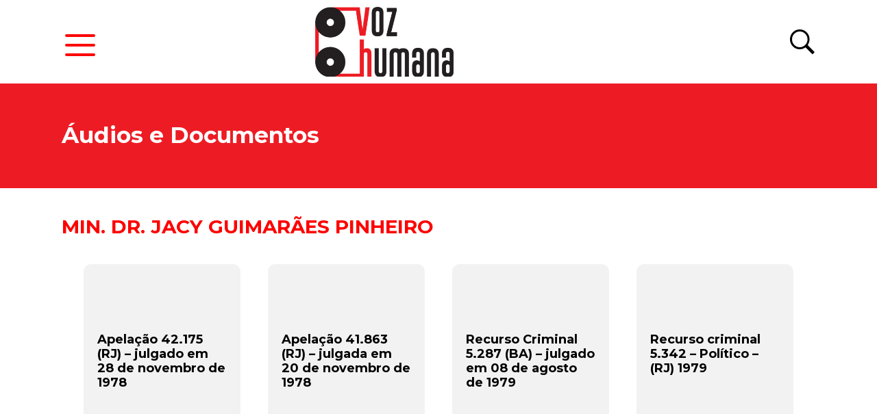

--- FILE ---
content_type: text/html; charset=UTF-8
request_url: https://vozhumana.com.br/categorias/relatores-e-revisores/dr-jacy-pinheiro/
body_size: 13597
content:
<!DOCTYPE html>
<html lang="pt-br">
<head>
<meta http-equiv="X-UA-Compatible" content="IE=edge">
<!--[if lt IE 9]>
<script src="https://vozhumana.com.br/wp-content/themes/vozhumana2023_vs1/includes/js/html5shiv.js"></script>
<script src="https://vozhumana.com.br/wp-content/themes/vozhumana2023_vs1/includes/js/html5shiv-printshiv.js"></script>
<![endif]-->
<meta charset="UTF-8">
<title>Min. Dr. Jacy Guimarães Pinheiro | Voz Humana</title>

<!-- RESPONSIVE META -->
<meta name="HandheldFriendly" content="True">
<meta name="MobileOptimized" content="320">
<meta name="viewport" content="width=device-width, initial-scale=1, maximum-scale=1.0, user-scalable=0" />
<meta name="author" content="Estúdio Saci" />
<!-- CACHE META -->
<meta http-equiv="cache-control" content="no-cache">

<!-- SEO META -->
<meta name="robots" content="follow" />
<meta name="description" content="Os áudios da sessões secretas do Superior Tribunal Militar" />

<!-- OPEN GRAPH PROTOCOL -->
<meta property="og:url" content="https://vozhumana.com.br/categorias/relatores-e-revisores/dr-jacy-pinheiro/" />
<meta property="og:image" content="1" />
<meta property="og:title" content="Min. Dr. Jacy Guimarães Pinheiro | Voz Humana" />

<meta name='robots' content='max-image-preview:large' />
<link rel='dns-prefetch' href='//www.googletagmanager.com' />
<link rel="alternate" type="application/rss+xml" title="Feed de categoria para Voz Humana &raquo; Min. Dr. Jacy Guimarães Pinheiro" href="https://vozhumana.com.br/categorias/relatores-e-revisores/dr-jacy-pinheiro/feed/" />
<style id='wp-img-auto-sizes-contain-inline-css' type='text/css'>
img:is([sizes=auto i],[sizes^="auto," i]){contain-intrinsic-size:3000px 1500px}
/*# sourceURL=wp-img-auto-sizes-contain-inline-css */
</style>

<style id='wp-emoji-styles-inline-css' type='text/css'>

	img.wp-smiley, img.emoji {
		display: inline !important;
		border: none !important;
		box-shadow: none !important;
		height: 1em !important;
		width: 1em !important;
		margin: 0 0.07em !important;
		vertical-align: -0.1em !important;
		background: none !important;
		padding: 0 !important;
	}
/*# sourceURL=wp-emoji-styles-inline-css */
</style>
<link rel='stylesheet' id='wp-block-library-css' href='https://vozhumana.com.br/wp-includes/css/dist/block-library/style.min.css?ver=6.9' type='text/css' media='all' />
<style id='wp-block-paragraph-inline-css' type='text/css'>
.is-small-text{font-size:.875em}.is-regular-text{font-size:1em}.is-large-text{font-size:2.25em}.is-larger-text{font-size:3em}.has-drop-cap:not(:focus):first-letter{float:left;font-size:8.4em;font-style:normal;font-weight:100;line-height:.68;margin:.05em .1em 0 0;text-transform:uppercase}body.rtl .has-drop-cap:not(:focus):first-letter{float:none;margin-left:.1em}p.has-drop-cap.has-background{overflow:hidden}:root :where(p.has-background){padding:1.25em 2.375em}:where(p.has-text-color:not(.has-link-color)) a{color:inherit}p.has-text-align-left[style*="writing-mode:vertical-lr"],p.has-text-align-right[style*="writing-mode:vertical-rl"]{rotate:180deg}
/*# sourceURL=https://vozhumana.com.br/wp-includes/blocks/paragraph/style.min.css */
</style>
<style id='global-styles-inline-css' type='text/css'>
:root{--wp--preset--aspect-ratio--square: 1;--wp--preset--aspect-ratio--4-3: 4/3;--wp--preset--aspect-ratio--3-4: 3/4;--wp--preset--aspect-ratio--3-2: 3/2;--wp--preset--aspect-ratio--2-3: 2/3;--wp--preset--aspect-ratio--16-9: 16/9;--wp--preset--aspect-ratio--9-16: 9/16;--wp--preset--color--black: #000000;--wp--preset--color--cyan-bluish-gray: #abb8c3;--wp--preset--color--white: #ffffff;--wp--preset--color--pale-pink: #f78da7;--wp--preset--color--vivid-red: #cf2e2e;--wp--preset--color--luminous-vivid-orange: #ff6900;--wp--preset--color--luminous-vivid-amber: #fcb900;--wp--preset--color--light-green-cyan: #7bdcb5;--wp--preset--color--vivid-green-cyan: #00d084;--wp--preset--color--pale-cyan-blue: #8ed1fc;--wp--preset--color--vivid-cyan-blue: #0693e3;--wp--preset--color--vivid-purple: #9b51e0;--wp--preset--gradient--vivid-cyan-blue-to-vivid-purple: linear-gradient(135deg,rgb(6,147,227) 0%,rgb(155,81,224) 100%);--wp--preset--gradient--light-green-cyan-to-vivid-green-cyan: linear-gradient(135deg,rgb(122,220,180) 0%,rgb(0,208,130) 100%);--wp--preset--gradient--luminous-vivid-amber-to-luminous-vivid-orange: linear-gradient(135deg,rgb(252,185,0) 0%,rgb(255,105,0) 100%);--wp--preset--gradient--luminous-vivid-orange-to-vivid-red: linear-gradient(135deg,rgb(255,105,0) 0%,rgb(207,46,46) 100%);--wp--preset--gradient--very-light-gray-to-cyan-bluish-gray: linear-gradient(135deg,rgb(238,238,238) 0%,rgb(169,184,195) 100%);--wp--preset--gradient--cool-to-warm-spectrum: linear-gradient(135deg,rgb(74,234,220) 0%,rgb(151,120,209) 20%,rgb(207,42,186) 40%,rgb(238,44,130) 60%,rgb(251,105,98) 80%,rgb(254,248,76) 100%);--wp--preset--gradient--blush-light-purple: linear-gradient(135deg,rgb(255,206,236) 0%,rgb(152,150,240) 100%);--wp--preset--gradient--blush-bordeaux: linear-gradient(135deg,rgb(254,205,165) 0%,rgb(254,45,45) 50%,rgb(107,0,62) 100%);--wp--preset--gradient--luminous-dusk: linear-gradient(135deg,rgb(255,203,112) 0%,rgb(199,81,192) 50%,rgb(65,88,208) 100%);--wp--preset--gradient--pale-ocean: linear-gradient(135deg,rgb(255,245,203) 0%,rgb(182,227,212) 50%,rgb(51,167,181) 100%);--wp--preset--gradient--electric-grass: linear-gradient(135deg,rgb(202,248,128) 0%,rgb(113,206,126) 100%);--wp--preset--gradient--midnight: linear-gradient(135deg,rgb(2,3,129) 0%,rgb(40,116,252) 100%);--wp--preset--font-size--small: 13px;--wp--preset--font-size--medium: 20px;--wp--preset--font-size--large: 36px;--wp--preset--font-size--x-large: 42px;--wp--preset--spacing--20: 0.44rem;--wp--preset--spacing--30: 0.67rem;--wp--preset--spacing--40: 1rem;--wp--preset--spacing--50: 1.5rem;--wp--preset--spacing--60: 2.25rem;--wp--preset--spacing--70: 3.38rem;--wp--preset--spacing--80: 5.06rem;--wp--preset--shadow--natural: 6px 6px 9px rgba(0, 0, 0, 0.2);--wp--preset--shadow--deep: 12px 12px 50px rgba(0, 0, 0, 0.4);--wp--preset--shadow--sharp: 6px 6px 0px rgba(0, 0, 0, 0.2);--wp--preset--shadow--outlined: 6px 6px 0px -3px rgb(255, 255, 255), 6px 6px rgb(0, 0, 0);--wp--preset--shadow--crisp: 6px 6px 0px rgb(0, 0, 0);}:where(.is-layout-flex){gap: 0.5em;}:where(.is-layout-grid){gap: 0.5em;}body .is-layout-flex{display: flex;}.is-layout-flex{flex-wrap: wrap;align-items: center;}.is-layout-flex > :is(*, div){margin: 0;}body .is-layout-grid{display: grid;}.is-layout-grid > :is(*, div){margin: 0;}:where(.wp-block-columns.is-layout-flex){gap: 2em;}:where(.wp-block-columns.is-layout-grid){gap: 2em;}:where(.wp-block-post-template.is-layout-flex){gap: 1.25em;}:where(.wp-block-post-template.is-layout-grid){gap: 1.25em;}.has-black-color{color: var(--wp--preset--color--black) !important;}.has-cyan-bluish-gray-color{color: var(--wp--preset--color--cyan-bluish-gray) !important;}.has-white-color{color: var(--wp--preset--color--white) !important;}.has-pale-pink-color{color: var(--wp--preset--color--pale-pink) !important;}.has-vivid-red-color{color: var(--wp--preset--color--vivid-red) !important;}.has-luminous-vivid-orange-color{color: var(--wp--preset--color--luminous-vivid-orange) !important;}.has-luminous-vivid-amber-color{color: var(--wp--preset--color--luminous-vivid-amber) !important;}.has-light-green-cyan-color{color: var(--wp--preset--color--light-green-cyan) !important;}.has-vivid-green-cyan-color{color: var(--wp--preset--color--vivid-green-cyan) !important;}.has-pale-cyan-blue-color{color: var(--wp--preset--color--pale-cyan-blue) !important;}.has-vivid-cyan-blue-color{color: var(--wp--preset--color--vivid-cyan-blue) !important;}.has-vivid-purple-color{color: var(--wp--preset--color--vivid-purple) !important;}.has-black-background-color{background-color: var(--wp--preset--color--black) !important;}.has-cyan-bluish-gray-background-color{background-color: var(--wp--preset--color--cyan-bluish-gray) !important;}.has-white-background-color{background-color: var(--wp--preset--color--white) !important;}.has-pale-pink-background-color{background-color: var(--wp--preset--color--pale-pink) !important;}.has-vivid-red-background-color{background-color: var(--wp--preset--color--vivid-red) !important;}.has-luminous-vivid-orange-background-color{background-color: var(--wp--preset--color--luminous-vivid-orange) !important;}.has-luminous-vivid-amber-background-color{background-color: var(--wp--preset--color--luminous-vivid-amber) !important;}.has-light-green-cyan-background-color{background-color: var(--wp--preset--color--light-green-cyan) !important;}.has-vivid-green-cyan-background-color{background-color: var(--wp--preset--color--vivid-green-cyan) !important;}.has-pale-cyan-blue-background-color{background-color: var(--wp--preset--color--pale-cyan-blue) !important;}.has-vivid-cyan-blue-background-color{background-color: var(--wp--preset--color--vivid-cyan-blue) !important;}.has-vivid-purple-background-color{background-color: var(--wp--preset--color--vivid-purple) !important;}.has-black-border-color{border-color: var(--wp--preset--color--black) !important;}.has-cyan-bluish-gray-border-color{border-color: var(--wp--preset--color--cyan-bluish-gray) !important;}.has-white-border-color{border-color: var(--wp--preset--color--white) !important;}.has-pale-pink-border-color{border-color: var(--wp--preset--color--pale-pink) !important;}.has-vivid-red-border-color{border-color: var(--wp--preset--color--vivid-red) !important;}.has-luminous-vivid-orange-border-color{border-color: var(--wp--preset--color--luminous-vivid-orange) !important;}.has-luminous-vivid-amber-border-color{border-color: var(--wp--preset--color--luminous-vivid-amber) !important;}.has-light-green-cyan-border-color{border-color: var(--wp--preset--color--light-green-cyan) !important;}.has-vivid-green-cyan-border-color{border-color: var(--wp--preset--color--vivid-green-cyan) !important;}.has-pale-cyan-blue-border-color{border-color: var(--wp--preset--color--pale-cyan-blue) !important;}.has-vivid-cyan-blue-border-color{border-color: var(--wp--preset--color--vivid-cyan-blue) !important;}.has-vivid-purple-border-color{border-color: var(--wp--preset--color--vivid-purple) !important;}.has-vivid-cyan-blue-to-vivid-purple-gradient-background{background: var(--wp--preset--gradient--vivid-cyan-blue-to-vivid-purple) !important;}.has-light-green-cyan-to-vivid-green-cyan-gradient-background{background: var(--wp--preset--gradient--light-green-cyan-to-vivid-green-cyan) !important;}.has-luminous-vivid-amber-to-luminous-vivid-orange-gradient-background{background: var(--wp--preset--gradient--luminous-vivid-amber-to-luminous-vivid-orange) !important;}.has-luminous-vivid-orange-to-vivid-red-gradient-background{background: var(--wp--preset--gradient--luminous-vivid-orange-to-vivid-red) !important;}.has-very-light-gray-to-cyan-bluish-gray-gradient-background{background: var(--wp--preset--gradient--very-light-gray-to-cyan-bluish-gray) !important;}.has-cool-to-warm-spectrum-gradient-background{background: var(--wp--preset--gradient--cool-to-warm-spectrum) !important;}.has-blush-light-purple-gradient-background{background: var(--wp--preset--gradient--blush-light-purple) !important;}.has-blush-bordeaux-gradient-background{background: var(--wp--preset--gradient--blush-bordeaux) !important;}.has-luminous-dusk-gradient-background{background: var(--wp--preset--gradient--luminous-dusk) !important;}.has-pale-ocean-gradient-background{background: var(--wp--preset--gradient--pale-ocean) !important;}.has-electric-grass-gradient-background{background: var(--wp--preset--gradient--electric-grass) !important;}.has-midnight-gradient-background{background: var(--wp--preset--gradient--midnight) !important;}.has-small-font-size{font-size: var(--wp--preset--font-size--small) !important;}.has-medium-font-size{font-size: var(--wp--preset--font-size--medium) !important;}.has-large-font-size{font-size: var(--wp--preset--font-size--large) !important;}.has-x-large-font-size{font-size: var(--wp--preset--font-size--x-large) !important;}
/*# sourceURL=global-styles-inline-css */
</style>

<style id='classic-theme-styles-inline-css' type='text/css'>
/*! This file is auto-generated */
.wp-block-button__link{color:#fff;background-color:#32373c;border-radius:9999px;box-shadow:none;text-decoration:none;padding:calc(.667em + 2px) calc(1.333em + 2px);font-size:1.125em}.wp-block-file__button{background:#32373c;color:#fff;text-decoration:none}
/*# sourceURL=/wp-includes/css/classic-themes.min.css */
</style>
<link rel='stylesheet' id='contact-form-7-css' href='https://vozhumana.com.br/wp-content/plugins/contact-form-7/includes/css/styles.css?ver=6.1.4' type='text/css' media='all' />
<link rel='stylesheet' id='ivory-search-styles-css' href='https://vozhumana.com.br/wp-content/plugins/add-search-to-menu/public/css/ivory-search.min.css?ver=5.5.13' type='text/css' media='all' />
<link rel='stylesheet' id='main-css' href='https://vozhumana.com.br/wp-content/themes/vozhumana2023_vs1/style.css?ver=8861' type='text/css' media='all' />
<link rel='stylesheet' id='extras-css' href='https://vozhumana.com.br/wp-content/themes/vozhumana2023_vs1/style-extras.css?ver=6.9' type='text/css' media='all' />
<link rel='stylesheet' id='ionicons-css' href='https://vozhumana.com.br/wp-content/themes/vozhumana2023_vs1/includes/css/ionicons.min.css?ver=6.9' type='text/css' media='all' />
<link rel='stylesheet' id='slippry-css' href='https://vozhumana.com.br/wp-content/themes/vozhumana2023_vs1/includes/css/slippry.css?ver=6.9' type='text/css' media='all' />
<link rel='stylesheet' id='owlcarousel-css-css' href='https://vozhumana.com.br/wp-content/themes/vozhumana2023_vs1/includes/js/owlcarousel/css/owl.carousel.min.css?ver=6.9' type='text/css' media='all' />
<link rel='stylesheet' id='owlcarousel-historia-css-css' href='https://vozhumana.com.br/wp-content/themes/vozhumana2023_vs1/includes/js/owlcarousel/css/owl.carousel-gabbai-historia.css?ver=6.9' type='text/css' media='all' />
<link rel='stylesheet' id='owlcarousel-theme-css-css' href='https://vozhumana.com.br/wp-content/themes/vozhumana2023_vs1/includes/js/owlcarousel/css/owl.theme.default.css?ver=6.9' type='text/css' media='all' />
<link rel='stylesheet' id='popupsaida-css-css' href='https://vozhumana.com.br/wp-content/themes/vozhumana2023_vs1/includes/js/popupsaida/popupsaida.css?ver=6.9' type='text/css' media='all' />
<link rel='stylesheet' id='magnific-popup-css-css' href='https://vozhumana.com.br/wp-content/themes/vozhumana2023_vs1/includes/js/magnific-popup/magnific-popup.css?ver=6.9' type='text/css' media='all' />
<link rel='stylesheet' id='wow-animations-css' href='https://vozhumana.com.br/wp-content/themes/vozhumana2023_vs1/includes/js/wow-animations/animate.css?ver=6.9' type='text/css' media='all' />
<link rel='stylesheet' id='taxopress-frontend-css-css' href='https://vozhumana.com.br/wp-content/plugins/simple-tags/assets/frontend/css/frontend.css?ver=3.42.0' type='text/css' media='all' />
<script type="text/javascript" src="https://vozhumana.com.br/wp-includes/js/jquery/jquery.min.js?ver=3.7.1" id="jquery-core-js"></script>
<script type="text/javascript" src="https://vozhumana.com.br/wp-includes/js/jquery/jquery-migrate.min.js?ver=3.4.1" id="jquery-migrate-js"></script>
<script type="text/javascript" src="https://vozhumana.com.br/wp-content/themes/vozhumana2023_vs1/includes/js/jquery.js?ver=6.9" id="customjquery-js"></script>
<script type="text/javascript" src="https://vozhumana.com.br/wp-content/themes/vozhumana2023_vs1/includes/js/jquery.easing.1.3.js?ver=6.9" id="jquery-easing-js"></script>
<script type="text/javascript" src="https://vozhumana.com.br/wp-content/themes/vozhumana2023_vs1/includes/js/jquery.slippry.min.js?ver=6.9" id="jquery-slippry-js"></script>
<script type="text/javascript" src="https://vozhumana.com.br/wp-content/themes/vozhumana2023_vs1/includes/js/owlcarousel/js/owl.carousel.min.js?ver=6.9" id="owlcarousel-js-js"></script>
<script type="text/javascript" src="https://vozhumana.com.br/wp-content/themes/vozhumana2023_vs1/includes/js/popupsaida/popupsaida.js?ver=6.9" id="popupsaida-js-js"></script>
<script type="text/javascript" src="https://vozhumana.com.br/wp-content/themes/vozhumana2023_vs1/includes/js/magnific-popup/jquery.magnific-popup.min.js?ver=6.9" id="magnific-popup-js-js"></script>
<script type="text/javascript" src="https://vozhumana.com.br/wp-content/themes/vozhumana2023_vs1/includes/js/wow-animations/wow.min.js?ver=6.9" id="wow-animations-js"></script>
<script type="text/javascript" src="https://vozhumana.com.br/wp-content/themes/vozhumana2023_vs1/includes/js/smooth-scroll/jQuery.scrollSpeed.js?ver=6.9" id="scroll-js"></script>
<script type="text/javascript" src="https://vozhumana.com.br/wp-content/themes/vozhumana2023_vs1/includes/js/scripts.js?ver=6.9" id="jquery-scripts-js"></script>
<script type="text/javascript" src="https://vozhumana.com.br/wp-content/plugins/simple-tags/assets/frontend/js/frontend.js?ver=3.42.0" id="taxopress-frontend-js-js"></script>

<!-- Snippet da etiqueta do Google (gtag.js) adicionado pelo Site Kit -->
<!-- Snippet do Google Análises adicionado pelo Site Kit -->
<script type="text/javascript" src="https://www.googletagmanager.com/gtag/js?id=G-QWFSWZF9J6" id="google_gtagjs-js" async></script>
<script type="text/javascript" id="google_gtagjs-js-after">
/* <![CDATA[ */
window.dataLayer = window.dataLayer || [];function gtag(){dataLayer.push(arguments);}
gtag("set","linker",{"domains":["vozhumana.com.br"]});
gtag("js", new Date());
gtag("set", "developer_id.dZTNiMT", true);
gtag("config", "G-QWFSWZF9J6");
//# sourceURL=google_gtagjs-js-after
/* ]]> */
</script>
<link rel="https://api.w.org/" href="https://vozhumana.com.br/wp-json/" /><link rel="alternate" title="JSON" type="application/json" href="https://vozhumana.com.br/wp-json/wp/v2/categories/416" /><link rel="EditURI" type="application/rsd+xml" title="RSD" href="https://vozhumana.com.br/xmlrpc.php?rsd" />
<meta name="generator" content="WordPress 6.9" />
<style type="text/css">
.feedzy-rss-link-icon:after {
	content: url("https://vozhumana.com.br/wp-content/plugins/feedzy-rss-feeds/img/external-link.png");
	margin-left: 3px;
}
</style>
		<meta name="generator" content="Site Kit by Google 1.170.0" /><style type="text/css">a.st_tag, a.internal_tag, .st_tag, .internal_tag { text-decoration: underline !important; }</style><link rel="icon" href="https://vozhumana.com.br/wp-content/uploads/2023/07/cropped-favicon-32x32.png" sizes="32x32" />
<link rel="icon" href="https://vozhumana.com.br/wp-content/uploads/2023/07/cropped-favicon-192x192.png" sizes="192x192" />
<link rel="apple-touch-icon" href="https://vozhumana.com.br/wp-content/uploads/2023/07/cropped-favicon-180x180.png" />
<meta name="msapplication-TileImage" content="https://vozhumana.com.br/wp-content/uploads/2023/07/cropped-favicon-270x270.png" />
<style type="text/css" media="screen">.is-menu path.search-icon-path { fill: #848484;}body .popup-search-close:after, body .search-close:after { border-color: #848484;}body .popup-search-close:before, body .search-close:before { border-color: #848484;}</style>			<style type="text/css">
					</style>
		
<link rel='stylesheet' id='ivory-ajax-search-styles-css' href='https://vozhumana.com.br/wp-content/plugins/add-search-to-menu/public/css/ivory-ajax-search.min.css?ver=5.5.13' type='text/css' media='all' />
</head>
<body id="top" class="category">
<div class="preloader-wrapper">
    <div class="preloader">
        <img src="https://vozhumana.com.br/wp-content/themes/vozhumana2023_vs1/images/preloader.gif" alt="carregando...">
    </div>
</div>

<section id="top-wrapper" >
    <header id="header">
       <section class="left">
         <ul class="language-selector"><span class="icons"></span></ul>
         <div class="search-trigger hide"><span class="icons"></span></div>
         <div class="menu-trigger">
           <div class="menu-icone">
             <div class="um"></div>
             <div class="dois"></div>
             <div class="tres"></div>
           </div>
           <span>MENU</span>
         </div>
       </section>
	   <section id="logo"><a href="https://vozhumana.com.br/"><img src="https://vozhumana.com.br/wp-content/themes/vozhumana2023_vs1/images/logo.png" alt="Voz Humana" /></a></section> 
	   <div id="search-trigger"><span class="icons"></span></div>
    </header>
	<div id="search-area" class=""><form data-min-no-for-search=1 data-result-box-max-height=400 data-form-id=859 class="is-search-form is-disable-submit is-form-style is-form-style-3 is-form-id-859 is-ajax-search" action="https://vozhumana.com.br/" method="get" role="search" ><label for="is-search-input-859"><span class="is-screen-reader-text">Search for:</span><input  type="search" id="is-search-input-859" name="s" value="" class="is-search-input" placeholder="Procurar..." autocomplete=off /><span class="is-loader-image" style="display: none;background-image:url(https://vozhumana.com.br/wp-content/plugins/add-search-to-menu/public/images/spinner.gif);" ></span></label><button type="submit" class="is-search-submit"><span class="is-screen-reader-text">Search Button</span><span class="is-search-icon"><svg focusable="false" aria-label="Search" xmlns="http://www.w3.org/2000/svg" viewBox="0 0 24 24" width="24px"><path d="M15.5 14h-.79l-.28-.27C15.41 12.59 16 11.11 16 9.5 16 5.91 13.09 3 9.5 3S3 5.91 3 9.5 5.91 16 9.5 16c1.61 0 3.09-.59 4.23-1.57l.27.28v.79l5 4.99L20.49 19l-4.99-5zm-6 0C7.01 14 5 11.99 5 9.5S7.01 5 9.5 5 14 7.01 14 9.5 11.99 14 9.5 14z"></path></svg></span></button><input type="hidden" name="post_type" value="post" /></form></div>

</section>
<section id="menu-oculto-container">
		<span class="menu-bg"></span>
        <div class="menu-oculto-bt-fechar">
        	<div></div>
            <div></div>
        </div>
		<div class="menu-bloco">
            <nav id="menu" role="navigation" class="flex-row">
            	<div class="menu-coluna bloco-logo">
                	<a href="https://vozhumana.com.br/"><img src="https://vozhumana.com.br/wp-content/themes/vozhumana2023_vs1/images/logo-branco.png" alt="Voz Humana" /></a>
                </div>
				<div class="menu-principal-container"><ul id="menu-principal" class="menu"><li id="menu-item-10535" class="menu-item menu-item-type-custom menu-item-object-custom menu-item-has-children menu-item-10535"><a href="#">Coluna 1</a>
<ul class="sub-menu">
	<li id="menu-item-10536" class="menu-item menu-item-type-custom menu-item-object-custom menu-item-has-children menu-item-10536"><a href="#">Sobre</a>
	<ul class="sub-menu">
		<li id="menu-item-10544" class="menu-item menu-item-type-post_type menu-item-object-page menu-item-10544"><a href="https://vozhumana.com.br/a-voz-humana/">Sobre o projeto</a></li>
		<li id="menu-item-10538" class="menu-item menu-item-type-post_type menu-item-object-page menu-item-10538"><a href="https://vozhumana.com.br/a-ditadura-militar/">A Ditadura Militar</a></li>
	</ul>
</li>
	<li id="menu-item-10545" class="menu-item menu-item-type-custom menu-item-object-custom menu-item-has-children menu-item-10545"><a href="#">Personagens</a>
	<ul class="sub-menu">
		<li id="menu-item-10539" class="menu-item menu-item-type-post_type menu-item-object-page menu-item-10539"><a href="https://vozhumana.com.br/advogados-que-atuaram-nos-tribunais-militares/">Advogados que atuaram nos Tribunais Militares</a></li>
		<li id="menu-item-10542" class="menu-item menu-item-type-post_type menu-item-object-page menu-item-10542"><a href="https://vozhumana.com.br/ministros-do-superior-tribunal-militar-stm/">Ministros do Superior Tribunal Militar (STM)</a></li>
		<li id="menu-item-10543" class="menu-item menu-item-type-post_type menu-item-object-page menu-item-10543"><a href="https://vozhumana.com.br/ministros-do-supremo-tribunal-federal/">Ministros do Supremo Tribunal Federal</a></li>
		<li id="menu-item-10541" class="menu-item menu-item-type-post_type menu-item-object-page menu-item-10541"><a href="https://vozhumana.com.br/desaparecidos/">Desaparecidos</a></li>
	</ul>
</li>
	<li id="menu-item-10546" class="menu-item menu-item-type-custom menu-item-object-custom menu-item-has-children menu-item-10546"><a href="#">Publicações</a>
	<ul class="sub-menu">
		<li id="menu-item-10556" class="menu-item menu-item-type-custom menu-item-object-custom menu-item-10556"><a href="/noticias">Notícias</a></li>
		<li id="menu-item-10557" class="menu-item menu-item-type-custom menu-item-object-custom menu-item-10557"><a href="/biblioteca">Biblioteca</a></li>
		<li id="menu-item-10558" class="menu-item menu-item-type-custom menu-item-object-custom menu-item-10558"><a href="/videos">Vídeos</a></li>
		<li id="menu-item-10559" class="menu-item menu-item-type-custom menu-item-object-custom menu-item-10559"><a href="/namidia">Voz Humana na mídia</a></li>
	</ul>
</li>
</ul>
</li>
</ul></div>                <div class="menu-coluna bloco-contato">
                	<h4>Áudios e Documentos</h4>
					<div class="col100">
			<div class="custom-select" >
			    <select name="filtro-ano" onchange="location = this.value;"> 
					<option selected disabled>Ano</option> 
				  <option value="https://vozhumana.com.br/categorias/ano-1974/1973/">1973</option><option value="https://vozhumana.com.br/categorias/ano-1974/1974/">1974</option><option value="https://vozhumana.com.br/categorias/ano-1974/1975/">1975</option><option value="https://vozhumana.com.br/categorias/ano-1974/1976/">1976</option><option value="https://vozhumana.com.br/categorias/ano-1974/1977/">1977</option><option value="https://vozhumana.com.br/categorias/ano-1974/1978/">1978</option><option value="https://vozhumana.com.br/categorias/ano-1974/1979/">1979</option>				</select> 
			</div>
			<div class="custom-select" >
				<select name="filtro-estado" onchange="location = this.value;"> 
					<option selected disabled>Estado</option> 
				  <option value="https://vozhumana.com.br/categorias/estados/alagoas-al/">Alagoas (AL)</option><option value="https://vozhumana.com.br/categorias/estados/amazonas-am/">Amazonas (AM)</option><option value="https://vozhumana.com.br/categorias/estados/bahia-ba/">Bahia (BA)</option><option value="https://vozhumana.com.br/categorias/estados/ceara-ce/">Ceará (CE)</option><option value="https://vozhumana.com.br/categorias/estados/distrito-federal-df/">Distrito Federal (DF)</option><option value="https://vozhumana.com.br/categorias/estados/goias-go/">Goiás (GO)</option><option value="https://vozhumana.com.br/categorias/estados/guanabara-gb/">Guanabara (GB)</option><option value="https://vozhumana.com.br/categorias/estados/maranhao-ma/">Maranhão (MA)</option><option value="https://vozhumana.com.br/categorias/estados/mato-grosso-mt/">Mato Grosso (MT)</option><option value="https://vozhumana.com.br/categorias/estados/minas-gerais-mg/">Minas Gerais (MG)</option><option value="https://vozhumana.com.br/categorias/estados/para-pa/">Pará (PA)</option><option value="https://vozhumana.com.br/categorias/estados/parana-pr/">Paraná (PR)</option><option value="https://vozhumana.com.br/categorias/estados/pernambuco-pe/">Pernambuco (PE)</option><option value="https://vozhumana.com.br/categorias/estados/rio-branco-rb/">Rio Branco (RB)</option><option value="https://vozhumana.com.br/categorias/estados/rio-de-janeiro-rj/">Rio de Janeiro (RJ)</option><option value="https://vozhumana.com.br/categorias/estados/rio-grande-do-sul-rs/">Rio Grande do Sul (RS)</option><option value="https://vozhumana.com.br/categorias/estados/rondonia-ro/">Rondônia (RO)</option><option value="https://vozhumana.com.br/categorias/estados/santa-catarina-sc/">Santa Catarina (SC)</option><option value="https://vozhumana.com.br/categorias/estados/sao-paulo-sp/">São Paulo (SP)</option><option value="https://vozhumana.com.br/categorias/estados/sergipe-se/">Sergipe (SE)</option>				</select> 
			</div>
			<div class="custom-select" >
				<select name="filtro-organizacao" onchange="location = this.value;"> 
					<option selected disabled>Organização</option> 
				  <option value="https://vozhumana.com.br/categorias/organizacao/acao-libertadora-nacional-aln/">Ação Libertadora Nacional (ALN)</option><option value="https://vozhumana.com.br/categorias/organizacao/acao-popular-ap/">Ação Popular (AP)</option><option value="https://vozhumana.com.br/categorias/organizacao/acao-popular-marxista-leninista-apml/">Ação Popular Marxista Leninista (APML)</option><option value="https://vozhumana.com.br/categorias/organizacao/ala-vermelha-ala/">Ala Vermelha (ALA)</option><option value="https://vozhumana.com.br/categorias/organizacao/corrente-revolucionaria-de-minas-gerais-corrente/">Corrente Revolucionária de Minas Gerais (CORRENTE)</option><option value="https://vozhumana.com.br/categorias/organizacao/frente-de-libertacao-do-nordeste-flne/">Frente de Libertação do Nordeste (FLNE)</option><option value="https://vozhumana.com.br/categorias/organizacao/frente-de-libertacao-nacional-fln/">Frente de Libertação Nacional (FLN)</option><option value="https://vozhumana.com.br/categorias/organizacao/movimento-comunista-revolucionario-mcr/">Movimento Comunista Revolucionário (MCR)</option><option value="https://vozhumana.com.br/categorias/organizacao/movimento-de-acao-revolucionaria-mar/">Movimento de Ação Revolucionária (MAR)</option><option value="https://vozhumana.com.br/categorias/organizacao/movimento-de-libertacao-popular-molipo/">Movimento de Libertação Popular (MOLIPO)</option><option value="https://vozhumana.com.br/categorias/organizacao/movimento-democratico-brasileiro-mdb/">Movimento Democrático Brasileiro (MDB)</option><option value="https://vozhumana.com.br/categorias/organizacao/movimento-revolucionario-21-de-abril-mr-21/">Movimento Revolucionário 21 de Abril (MR-21)</option><option value="https://vozhumana.com.br/categorias/organizacao/movimento-revolucionario-26-de-marco-mr-26/">Movimento Revolucionário 26 de Março (MR-26)</option><option value="https://vozhumana.com.br/categorias/organizacao/movimento-revolucionario-8-de-outubro/">Movimento Revolucionário 8 de Outubro (MR-8)</option><option value="https://vozhumana.com.br/categorias/organizacao/movimento-revolucionario-marxista-mrm/">Movimento Revolucionário Marxista (MRM)</option><option value="https://vozhumana.com.br/categorias/organizacao/movimento-revolucionario-tiradentes-mrt/">Movimento Revolucionário Tiradentes (MRT)</option><option value="https://vozhumana.com.br/categorias/organizacao/partido-comunista-brasileiro-pcb/">Partido Comunista Brasileiro (PCB)</option><option value="https://vozhumana.com.br/categorias/organizacao/partido-comunista-brasileiro-revolucionario-pcbr/">Partido Comunista Brasileiro Revolucionário (PCBR)</option><option value="https://vozhumana.com.br/categorias/organizacao/partido-comunista-do-brasil-pcdob/">Partido Comunista do Brasil (PCdoB)</option><option value="https://vozhumana.com.br/categorias/organizacao/partido-comunista-revolucionario-pcr/">Partido Comunista Revolucionário (PCR)</option><option value="https://vozhumana.com.br/categorias/organizacao/partido-operario-comunista-poc-organizacao/">Partido Operário Comunista (POC)</option><option value="https://vozhumana.com.br/categorias/organizacao/partido-operario-revolucionario-trotskista-port/">Partido Operário Revolucionário Trotskista (PORT)</option><option value="https://vozhumana.com.br/categorias/organizacao/partido-revolucionario-dos-trabalhadores-prt/">Partido Revolucionário dos Trabalhadores (PRT)</option><option value="https://vozhumana.com.br/categorias/organizacao/partido-revolucionario-dos-trabalhadores-brasileiros-prtb/">Partido Revolucionário dos Trabalhadores Brasileiros (PRTB)</option><option value="https://vozhumana.com.br/categorias/organizacao/resistencia-armada-nacional-ran/">Resistência Armada Nacional (RAN)</option><option value="https://vozhumana.com.br/categorias/organizacao/tacape/">Tacape</option><option value="https://vozhumana.com.br/categorias/organizacao/vanguarda-armada-revolucionaria-palmares-var-palmares/">Vanguarda Armada Revolucionária Palmares (VAR-Palmares)</option><option value="https://vozhumana.com.br/categorias/organizacao/vanguarda-popular-revolucionaria-vpr/">Vanguarda Popular Revolucionária (VPR)</option>				</select> 
			</div>
			<div class="custom-select" >	
				<select name="filtro-diversos" onchange="location = this.value;"> 
					<option selected disabled>Documentos diversos</option> 
					<option value="https://vozhumana.com.br/categorias/acordaos-de-apelacoes/">Acórdãos de Apelações</option>
					<option value="https://vozhumana.com.br/categorias/atas-pautas/">Atas e Pautas</option>
					<option value="https://vozhumana.com.br/categorias/atos-institucionais/">Atos Institucionais e Decretos Leis</option>
					<option value="https://vozhumana.com.br/categorias/emgargos/">Embargos</option>
					<option value="https://vozhumana.com.br/categorias/habeas-corpus/">Habeas corpus</option>
					<option value="https://vozhumana.com.br/categorias/recursos-criminais/">Recursos criminais</option>
					<option value="https://vozhumana.com.br/categorias/tipo/secreto/">Sessões secretas</option>
				</select> 
			</div>
         </div><!--col100-->                </div>
				<div class="menu-coluna bloco-contato">
                	<h4>Contato</h4>
                    	
    <ul class="phones">
						                	</ul>
	
	<span class="endereco icons"></span><div class="midias"><a target="_blank" class="email" href="/cdn-cgi/l/email-protection#37545859435643587741584d5f425a5659561954585a195545"><span class="icons"></span></a><a target="_blank" class="facebook" href="https://www.facebook.com/vozhumanaoficial/"><span class="icons"></span></a><a target="_blank" class="youtube" href="https://www.youtube.com/channel/UCaUYX8anLsFPPCfthBxbe5w"><span class="icons"></span></a><a target="_blank" class="instagram" href="https://www.instagram.com/vozhumanaoficial/"><span class="icons"></span></a></div>                </div>
			</nav>
		</div>
        
        
</section>

<main id="main">
	<section id="container" class="category page">
		<section id="content">
        <header class="page">
            <div class="imagem"></div>
			<h1 class="wow fadeInDown" data-wow-delay="0.5s">Áudios e Documentos</h1>
         </header>
       	 <div class="entry-content category">         
           <h1 class="wow fadeInDown" data-wow-delay="0.5s">Min. Dr. Jacy Guimarães Pinheiro</h1>
				           <div class="entry-posts">
				                
                                
                            
                    <article class="category-post voz-humana post col33 wow fadeInUp" data-wow-delay="0.02s" id="post-9496">
                        <div class="article-content">
                            <div class="item-texto">
                                <div class="texto-content">
                                    <a href="https://vozhumana.com.br/apelacao-42-175-rj-julgado-em-28-de-novembro-de-1978/">
                                      <div class="category-item-tit">
										Apelação 42.175 (RJ) &#8211; julgado em 28 de novembro de 1978                                       </div>
                                    </a>
                                </div>
                            </div>
                            
                            <div class="category-item-resumo">
								<a href="https://vozhumana.com.br/apelacao-42-175-rj-julgado-em-28-de-novembro-de-1978/">Laurindo Santiago da Silva e Altivo Ferraz da Silva foram acusados no artigo 43 do Decreto-Lei nº 898 de 1969...<br>Acessar</a>
                             </div>
                            <div class="overlay"></div>
                        </div>
                    </article><!-- #post-## -->
                    

                            
                            
                    <article class="category-post voz-humana post col33 wow fadeInUp" data-wow-delay="0.22s" id="post-1847">
                        <div class="article-content">
                            <div class="item-texto">
                                <div class="texto-content">
                                    <a href="https://vozhumana.com.br/apelacao-41-863-rj-julgada-em-20-de-novembro-de-1978/">
                                      <div class="category-item-tit">
										Apelação 41.863 (RJ) &#8211; julgada em 20 de novembro de 1978                                       </div>
                                    </a>
                                </div>
                            </div>
                            
                            <div class="category-item-resumo">
								<a href="https://vozhumana.com.br/apelacao-41-863-rj-julgada-em-20-de-novembro-de-1978/">José Roberto Brom de Luna, Tasso de Lara Donato, Maria Cristina Capistrano Bacha, Luís Amauri Pinheiro de Souza, Glauco de...<br>Acessar</a>
                             </div>
                            <div class="overlay"></div>
                        </div>
                    </article><!-- #post-## -->
                    

                            
                            
                    <article class="category-post voz-humana post col33 wow fadeInUp" data-wow-delay="0.42s" id="post-9429">
                        <div class="article-content">
                            <div class="item-texto">
                                <div class="texto-content">
                                    <a href="https://vozhumana.com.br/recurso-criminal-5-287-ba-julgado-em-08-de-agosto-de-1979/">
                                      <div class="category-item-tit">
										Recurso Criminal 5.287 (BA) &#8211; julgado em 08 de agosto de 1979                                       </div>
                                    </a>
                                </div>
                            </div>
                            
                            <div class="category-item-resumo">
								<a href="https://vozhumana.com.br/recurso-criminal-5-287-ba-julgado-em-08-de-agosto-de-1979/">Theodomiro Romeiro dos Santos, membro do Partido Comunista Comunista Revolucionário (PCBR) foi acusado nos artigos 27, 33, parágrafo 2º e...<br>Acessar</a>
                             </div>
                            <div class="overlay"></div>
                        </div>
                    </article><!-- #post-## -->
                    

                            
                            
                    <article class="category-post voz-humana post col33 wow fadeInUp" data-wow-delay="0.62s" id="post-8180">
                        <div class="article-content">
                            <div class="item-texto">
                                <div class="texto-content">
                                    <a href="https://vozhumana.com.br/recurso-criminal-5-342-politico-rj-2/">
                                      <div class="category-item-tit">
										Recurso criminal 5.342 &#8211; Político &#8211; (RJ) 1979                                       </div>
                                    </a>
                                </div>
                            </div>
                            
                            <div class="category-item-resumo">
								<a href="https://vozhumana.com.br/recurso-criminal-5-342-politico-rj-2/">O Recurso criminal 5.342, foi julgado em 26 de novembro de 1979, o Tribunal por maioria, considerando a anterior decretação...<br>Acessar</a>
                             </div>
                            <div class="overlay"></div>
                        </div>
                    </article><!-- #post-## -->
                    

                            
                            
                    <article class="category-post voz-humana post col33 wow fadeInUp" data-wow-delay="0.82s" id="post-4489">
                        <div class="article-content">
                            <div class="item-texto">
                                <div class="texto-content">
                                    <a href="https://vozhumana.com.br/habeas-corpus-31-364-militar/">
                                      <div class="category-item-tit">
										Habeas corpus 31.364 &#8211; Militar &#8211; (MA) 1975                                       </div>
                                    </a>
                                </div>
                            </div>
                            
                            <div class="category-item-resumo">
								<a href="https://vozhumana.com.br/habeas-corpus-31-364-militar/"><br>Acessar</a>
                             </div>
                            <div class="overlay"></div>
                        </div>
                    </article><!-- #post-## -->
                    

                            
                            
                    <article class="category-post voz-humana post col33 wow fadeInUp" data-wow-delay="1.02s" id="post-1991">
                        <div class="article-content">
                            <div class="item-texto">
                                <div class="texto-content">
                                    <a href="https://vozhumana.com.br/apelacao-40-425-sp/">
                                      <div class="category-item-tit">
										Apelação 40.425 (SP)                                       </div>
                                    </a>
                                </div>
                            </div>
                            
                            <div class="category-item-resumo">
								<a href="https://vozhumana.com.br/apelacao-40-425-sp/">Foi julgado em 02 de abril de 1975. O resultado do julgamento, foi negado provimento ao apelo do Ministério Público...<br>Acessar</a>
                             </div>
                            <div class="overlay"></div>
                        </div>
                    </article><!-- #post-## -->
                    

                            
                            
                    <article class="category-post voz-humana post col33 wow fadeInUp" data-wow-delay="1.22s" id="post-1540">
                        <div class="article-content">
                            <div class="item-texto">
                                <div class="texto-content">
                                    <a href="https://vozhumana.com.br/apelacao-40-017-sp/">
                                      <div class="category-item-tit">
										Apelação 40.017 (SP)                                       </div>
                                    </a>
                                </div>
                            </div>
                            
                            <div class="category-item-resumo">
								<a href="https://vozhumana.com.br/apelacao-40-017-sp/">A Apelação 40.017 (SP) foi julgada em 16 de agosto de 1977, dado o provimento ao apelo de Teodoro Ghercov,...<br>Acessar</a>
                             </div>
                            <div class="overlay"></div>
                        </div>
                    </article><!-- #post-## -->
                    

                            
                            
                    <article class="category-post voz-humana post col33 wow fadeInUp" data-wow-delay="1.42s" id="post-1982">
                        <div class="article-content">
                            <div class="item-texto">
                                <div class="texto-content">
                                    <a href="https://vozhumana.com.br/apelacao-40-291-sp/">
                                      <div class="category-item-tit">
										Apelação 40.291 &#8211; Militar &#8211; (SP)                                       </div>
                                    </a>
                                </div>
                            </div>
                            
                            <div class="category-item-resumo">
								<a href="https://vozhumana.com.br/apelacao-40-291-sp/">Foi julgado em 17 de março de 1975. Resultado do julgamento, negado provimento às apelações do Ministério Público Militar e...<br>Acessar</a>
                             </div>
                            <div class="overlay"></div>
                        </div>
                    </article><!-- #post-## -->
                    

                            
                            
                    <article class="category-post voz-humana post col33 wow fadeInUp" data-wow-delay="1.62s" id="post-1521">
                        <div class="article-content">
                            <div class="item-texto">
                                <div class="texto-content">
                                    <a href="https://vozhumana.com.br/apelacao-41-373-militar-sp/">
                                      <div class="category-item-tit">
										Apelação 41.373 &#8211; Militar &#8211; (SP) 1977                                       </div>
                                    </a>
                                </div>
                            </div>
                            
                            <div class="category-item-resumo">
								<a href="https://vozhumana.com.br/apelacao-41-373-militar-sp/">É inédita. Foi julgado no dia 09 de maio de 1977. O julgamento está completo.<br>Acessar</a>
                             </div>
                            <div class="overlay"></div>
                        </div>
                    </article><!-- #post-## -->
                    

                            
                            
                    <article class="category-post voz-humana post col33 wow fadeInUp" data-wow-delay="1.82s" id="post-1531">
                        <div class="article-content">
                            <div class="item-texto">
                                <div class="texto-content">
                                    <a href="https://vozhumana.com.br/apelacao-41-296-rj/">
                                      <div class="category-item-tit">
										Apelação 41.296 (RJ)                                       </div>
                                    </a>
                                </div>
                            </div>
                            
                            <div class="category-item-resumo">
								<a href="https://vozhumana.com.br/apelacao-41-296-rj/">A Apelação 41.296 (RJ), foi julgada em 23 de abril de 1969 e 24 de março de 1976. Condenação de&nbsp;Emílio...<br>Acessar</a>
                             </div>
                            <div class="overlay"></div>
                        </div>
                    </article><!-- #post-## -->
                    

                            
                            
                    <article class="category-post voz-humana post col33 wow fadeInUp" data-wow-delay="2.02s" id="post-4543">
                        <div class="article-content">
                            <div class="item-texto">
                                <div class="texto-content">
                                    <a href="https://vozhumana.com.br/habeas-corpus-31-372-militar-pa/">
                                      <div class="category-item-tit">
										Habeas corpus 31.372 &#8211; Militar &#8211; 1975 (PA)                                       </div>
                                    </a>
                                </div>
                            </div>
                            
                            <div class="category-item-resumo">
								<a href="https://vozhumana.com.br/habeas-corpus-31-372-militar-pa/">O processo foi julgado em 14 de maço de 1975, o réu alegou que se encontra preso ilegalmente e incomunicável,...<br>Acessar</a>
                             </div>
                            <div class="overlay"></div>
                        </div>
                    </article><!-- #post-## -->
                    

                            
                            
                    <article class="category-post voz-humana post col33 wow fadeInUp" data-wow-delay="2.22s" id="post-1519">
                        <div class="article-content">
                            <div class="item-texto">
                                <div class="texto-content">
                                    <a href="https://vozhumana.com.br/apelacao-41-247-politico-rj/">
                                      <div class="category-item-tit">
										Apelação 41.247 &#8211; Político &#8211; (RJ) 1977                                       </div>
                                    </a>
                                </div>
                            </div>
                            
                            <div class="category-item-resumo">
								<a href="https://vozhumana.com.br/apelacao-41-247-politico-rj/">É inédita. Foi julgado no dia 06 de maio de 1977. O julgamento está completo. O julgamento em 06 de...<br>Acessar</a>
                             </div>
                            <div class="overlay"></div>
                        </div>
                    </article><!-- #post-## -->
                    

                        
            <div id="nav-below" class="navigation">
            	<div class="navigation"><ul>
<li class="active"><a href="https://vozhumana.com.br/categorias/relatores-e-revisores/dr-jacy-pinheiro/">1</a></li>
<li><a href="https://vozhumana.com.br/categorias/relatores-e-revisores/dr-jacy-pinheiro/page/2/">2</a></li>
<li><a href="https://vozhumana.com.br/categorias/relatores-e-revisores/dr-jacy-pinheiro/page/3/">3</a></li>
<li>…</li>
<li><a href="https://vozhumana.com.br/categorias/relatores-e-revisores/dr-jacy-pinheiro/page/5/">5</a></li>
<li><a href="https://vozhumana.com.br/categorias/relatores-e-revisores/dr-jacy-pinheiro/page/2/" >Próxima página &raquo;</a></li>
</ul></div>
            </div><!-- #nav-below -->
			
			</div><!-- entry-posts -->
            
            </div>
			</section><!-- #content -->
            
	</section><!-- #container -->            

</main><!-- #main -->

<footer id="footer">
	        <div id="footer-full" class="footer-widget">
              <div id="voz_apoio_widget-2" class="footer-widget-container widget_voz_apoio_widget">
		
	<link rel="stylesheet" type="text/css" href="https://vozhumana.com.br/wp-content/themes/vozhumana2023_vs1/includes/php/widgets/css/w-voz-apoio.css" />
    <article id="voz_apoio" class="voz_apoio-container max-width">
	   <h1 class="widget-title">Apoio Institucional</h1>	               
        <div class="wrap">
            <div class="lista-apoio flex-row">
                
                    <div class="w-voz_apoio-item flex-row wow fadeInUp" data-wow-delay="0.05s">
                    	<div class="w-apoio-logo"><a href="https://www.abi.org.br/" target="_blank"><img src="https://vozhumana.com.br/wp-content/uploads/2023/04/ABI_id3.jpg"/></a></div>
                    </div>
                
                    <div class="w-voz_apoio-item flex-row wow fadeInUp" data-wow-delay="0.55s">
                    	<div class="w-apoio-logo"><a href="https://www.oabrj.org.br/" target="_blank"><img src="https://vozhumana.com.br/wp-content/uploads/2023/07/oabrj-1.gif"/></a></div>
                    </div>
                
                    <div class="w-voz_apoio-item flex-row wow fadeInUp" data-wow-delay="1.05s">
                    	<div class="w-apoio-logo"><a href="#" target="_blank"><img src="https://vozhumana.com.br/wp-content/uploads/2023/07/lcp-1.gif"/></a></div>
                    </div>
                
                    <div class="w-voz_apoio-item flex-row wow fadeInUp" data-wow-delay="1.55s">
                    	<div class="w-apoio-logo"><a href="https://idd8.com.br/" target="_blank"><img src="https://vozhumana.com.br/wp-content/uploads/2023/07/idd-1.gif"/></a></div>
                    </div>
                
                    <div class="w-voz_apoio-item flex-row wow fadeInUp" data-wow-delay="2.05s">
                    	<div class="w-apoio-logo"><a href="https://www.iabnacional.org.br/" target="_blank"><img src="https://vozhumana.com.br/wp-content/uploads/2023/07/iab-1.gif"/></a></div>
                    </div>
                
                    <div class="w-voz_apoio-item flex-row wow fadeInUp" data-wow-delay="2.55s">
                    	<div class="w-apoio-logo"><a href="https://www.prerro.com.br/" target="_blank"><img src="https://vozhumana.com.br/wp-content/uploads/2023/07/prerro-1.gif"/></a></div>
                    </div>
                
                    <div class="w-voz_apoio-item flex-row wow fadeInUp" data-wow-delay="3.05s">
                    	<div class="w-apoio-logo"><a href="https://museudalavajato.com.br/" target="_blank"><img src="https://vozhumana.com.br/wp-content/uploads/2023/07/museu-lj-1.gif"/></a></div>
                    </div>
                
                    <div class="w-voz_apoio-item flex-row wow fadeInUp" data-wow-delay="3.55s">
                    	<div class="w-apoio-logo"><a href="https://institutotristaofernandes.com.br/" target="_blank"><img src="https://vozhumana.com.br/wp-content/uploads/2022/11/imagem_2022-11-30_154454584-300x136.png"/></a></div>
                    </div>
                            </div>
        </div>
        </article>
        </div>
                        </div>
    	<div class="menu-bloco">
            <nav id="menu" role="navigation" class="flex-row">
            	<div class="menu-coluna bloco-logo">
                	<a href="https://vozhumana.com.br/"><img src="https://vozhumana.com.br/wp-content/themes/vozhumana2023_vs1/images/logo-branco.png" alt="Voz Humana" /></a>
                </div>
				<div class="menu-principal-container"><ul id="menu-principal-1" class="menu"><li class="menu-item menu-item-type-custom menu-item-object-custom menu-item-has-children menu-item-10535"><a href="#">Coluna 1</a>
<ul class="sub-menu">
	<li class="menu-item menu-item-type-custom menu-item-object-custom menu-item-has-children menu-item-10536"><a href="#">Sobre</a>
	<ul class="sub-menu">
		<li class="menu-item menu-item-type-post_type menu-item-object-page menu-item-10544"><a href="https://vozhumana.com.br/a-voz-humana/">Sobre o projeto</a></li>
		<li class="menu-item menu-item-type-post_type menu-item-object-page menu-item-10538"><a href="https://vozhumana.com.br/a-ditadura-militar/">A Ditadura Militar</a></li>
	</ul>
</li>
	<li class="menu-item menu-item-type-custom menu-item-object-custom menu-item-has-children menu-item-10545"><a href="#">Personagens</a>
	<ul class="sub-menu">
		<li class="menu-item menu-item-type-post_type menu-item-object-page menu-item-10539"><a href="https://vozhumana.com.br/advogados-que-atuaram-nos-tribunais-militares/">Advogados que atuaram nos Tribunais Militares</a></li>
		<li class="menu-item menu-item-type-post_type menu-item-object-page menu-item-10542"><a href="https://vozhumana.com.br/ministros-do-superior-tribunal-militar-stm/">Ministros do Superior Tribunal Militar (STM)</a></li>
		<li class="menu-item menu-item-type-post_type menu-item-object-page menu-item-10543"><a href="https://vozhumana.com.br/ministros-do-supremo-tribunal-federal/">Ministros do Supremo Tribunal Federal</a></li>
		<li class="menu-item menu-item-type-post_type menu-item-object-page menu-item-10541"><a href="https://vozhumana.com.br/desaparecidos/">Desaparecidos</a></li>
	</ul>
</li>
	<li class="menu-item menu-item-type-custom menu-item-object-custom menu-item-has-children menu-item-10546"><a href="#">Publicações</a>
	<ul class="sub-menu">
		<li class="menu-item menu-item-type-custom menu-item-object-custom menu-item-10556"><a href="/noticias">Notícias</a></li>
		<li class="menu-item menu-item-type-custom menu-item-object-custom menu-item-10557"><a href="/biblioteca">Biblioteca</a></li>
		<li class="menu-item menu-item-type-custom menu-item-object-custom menu-item-10558"><a href="/videos">Vídeos</a></li>
		<li class="menu-item menu-item-type-custom menu-item-object-custom menu-item-10559"><a href="/namidia">Voz Humana na mídia</a></li>
	</ul>
</li>
</ul>
</li>
</ul></div>                <div class="menu-coluna bloco-contato">
                	<h4>Áudios e Documentos</h4>
					<div class="col100">
			<div class="custom-select" >
			    <select name="filtro-ano" onchange="location = this.value;"> 
					<option selected disabled>Ano</option> 
				  <option value="https://vozhumana.com.br/categorias/ano-1974/1973/">1973</option><option value="https://vozhumana.com.br/categorias/ano-1974/1974/">1974</option><option value="https://vozhumana.com.br/categorias/ano-1974/1975/">1975</option><option value="https://vozhumana.com.br/categorias/ano-1974/1976/">1976</option><option value="https://vozhumana.com.br/categorias/ano-1974/1977/">1977</option><option value="https://vozhumana.com.br/categorias/ano-1974/1978/">1978</option><option value="https://vozhumana.com.br/categorias/ano-1974/1979/">1979</option>				</select> 
			</div>
			<div class="custom-select" >
				<select name="filtro-estado" onchange="location = this.value;"> 
					<option selected disabled>Estado</option> 
				  <option value="https://vozhumana.com.br/categorias/estados/alagoas-al/">Alagoas (AL)</option><option value="https://vozhumana.com.br/categorias/estados/amazonas-am/">Amazonas (AM)</option><option value="https://vozhumana.com.br/categorias/estados/bahia-ba/">Bahia (BA)</option><option value="https://vozhumana.com.br/categorias/estados/ceara-ce/">Ceará (CE)</option><option value="https://vozhumana.com.br/categorias/estados/distrito-federal-df/">Distrito Federal (DF)</option><option value="https://vozhumana.com.br/categorias/estados/goias-go/">Goiás (GO)</option><option value="https://vozhumana.com.br/categorias/estados/guanabara-gb/">Guanabara (GB)</option><option value="https://vozhumana.com.br/categorias/estados/maranhao-ma/">Maranhão (MA)</option><option value="https://vozhumana.com.br/categorias/estados/mato-grosso-mt/">Mato Grosso (MT)</option><option value="https://vozhumana.com.br/categorias/estados/minas-gerais-mg/">Minas Gerais (MG)</option><option value="https://vozhumana.com.br/categorias/estados/para-pa/">Pará (PA)</option><option value="https://vozhumana.com.br/categorias/estados/parana-pr/">Paraná (PR)</option><option value="https://vozhumana.com.br/categorias/estados/pernambuco-pe/">Pernambuco (PE)</option><option value="https://vozhumana.com.br/categorias/estados/rio-branco-rb/">Rio Branco (RB)</option><option value="https://vozhumana.com.br/categorias/estados/rio-de-janeiro-rj/">Rio de Janeiro (RJ)</option><option value="https://vozhumana.com.br/categorias/estados/rio-grande-do-sul-rs/">Rio Grande do Sul (RS)</option><option value="https://vozhumana.com.br/categorias/estados/rondonia-ro/">Rondônia (RO)</option><option value="https://vozhumana.com.br/categorias/estados/santa-catarina-sc/">Santa Catarina (SC)</option><option value="https://vozhumana.com.br/categorias/estados/sao-paulo-sp/">São Paulo (SP)</option><option value="https://vozhumana.com.br/categorias/estados/sergipe-se/">Sergipe (SE)</option>				</select> 
			</div>
			<div class="custom-select" >
				<select name="filtro-organizacao" onchange="location = this.value;"> 
					<option selected disabled>Organização</option> 
				  <option value="https://vozhumana.com.br/categorias/organizacao/acao-libertadora-nacional-aln/">Ação Libertadora Nacional (ALN)</option><option value="https://vozhumana.com.br/categorias/organizacao/acao-popular-ap/">Ação Popular (AP)</option><option value="https://vozhumana.com.br/categorias/organizacao/acao-popular-marxista-leninista-apml/">Ação Popular Marxista Leninista (APML)</option><option value="https://vozhumana.com.br/categorias/organizacao/ala-vermelha-ala/">Ala Vermelha (ALA)</option><option value="https://vozhumana.com.br/categorias/organizacao/corrente-revolucionaria-de-minas-gerais-corrente/">Corrente Revolucionária de Minas Gerais (CORRENTE)</option><option value="https://vozhumana.com.br/categorias/organizacao/frente-de-libertacao-do-nordeste-flne/">Frente de Libertação do Nordeste (FLNE)</option><option value="https://vozhumana.com.br/categorias/organizacao/frente-de-libertacao-nacional-fln/">Frente de Libertação Nacional (FLN)</option><option value="https://vozhumana.com.br/categorias/organizacao/movimento-comunista-revolucionario-mcr/">Movimento Comunista Revolucionário (MCR)</option><option value="https://vozhumana.com.br/categorias/organizacao/movimento-de-acao-revolucionaria-mar/">Movimento de Ação Revolucionária (MAR)</option><option value="https://vozhumana.com.br/categorias/organizacao/movimento-de-libertacao-popular-molipo/">Movimento de Libertação Popular (MOLIPO)</option><option value="https://vozhumana.com.br/categorias/organizacao/movimento-democratico-brasileiro-mdb/">Movimento Democrático Brasileiro (MDB)</option><option value="https://vozhumana.com.br/categorias/organizacao/movimento-revolucionario-21-de-abril-mr-21/">Movimento Revolucionário 21 de Abril (MR-21)</option><option value="https://vozhumana.com.br/categorias/organizacao/movimento-revolucionario-26-de-marco-mr-26/">Movimento Revolucionário 26 de Março (MR-26)</option><option value="https://vozhumana.com.br/categorias/organizacao/movimento-revolucionario-8-de-outubro/">Movimento Revolucionário 8 de Outubro (MR-8)</option><option value="https://vozhumana.com.br/categorias/organizacao/movimento-revolucionario-marxista-mrm/">Movimento Revolucionário Marxista (MRM)</option><option value="https://vozhumana.com.br/categorias/organizacao/movimento-revolucionario-tiradentes-mrt/">Movimento Revolucionário Tiradentes (MRT)</option><option value="https://vozhumana.com.br/categorias/organizacao/partido-comunista-brasileiro-pcb/">Partido Comunista Brasileiro (PCB)</option><option value="https://vozhumana.com.br/categorias/organizacao/partido-comunista-brasileiro-revolucionario-pcbr/">Partido Comunista Brasileiro Revolucionário (PCBR)</option><option value="https://vozhumana.com.br/categorias/organizacao/partido-comunista-do-brasil-pcdob/">Partido Comunista do Brasil (PCdoB)</option><option value="https://vozhumana.com.br/categorias/organizacao/partido-comunista-revolucionario-pcr/">Partido Comunista Revolucionário (PCR)</option><option value="https://vozhumana.com.br/categorias/organizacao/partido-operario-comunista-poc-organizacao/">Partido Operário Comunista (POC)</option><option value="https://vozhumana.com.br/categorias/organizacao/partido-operario-revolucionario-trotskista-port/">Partido Operário Revolucionário Trotskista (PORT)</option><option value="https://vozhumana.com.br/categorias/organizacao/partido-revolucionario-dos-trabalhadores-prt/">Partido Revolucionário dos Trabalhadores (PRT)</option><option value="https://vozhumana.com.br/categorias/organizacao/partido-revolucionario-dos-trabalhadores-brasileiros-prtb/">Partido Revolucionário dos Trabalhadores Brasileiros (PRTB)</option><option value="https://vozhumana.com.br/categorias/organizacao/resistencia-armada-nacional-ran/">Resistência Armada Nacional (RAN)</option><option value="https://vozhumana.com.br/categorias/organizacao/tacape/">Tacape</option><option value="https://vozhumana.com.br/categorias/organizacao/vanguarda-armada-revolucionaria-palmares-var-palmares/">Vanguarda Armada Revolucionária Palmares (VAR-Palmares)</option><option value="https://vozhumana.com.br/categorias/organizacao/vanguarda-popular-revolucionaria-vpr/">Vanguarda Popular Revolucionária (VPR)</option>				</select> 
			</div>
			<div class="custom-select" >	
				<select name="filtro-diversos" onchange="location = this.value;"> 
					<option selected disabled>Documentos diversos</option> 
					<option value="https://vozhumana.com.br/categorias/acordaos-de-apelacoes/">Acórdãos de Apelações</option>
					<option value="https://vozhumana.com.br/categorias/atas-pautas/">Atas e Pautas</option>
					<option value="https://vozhumana.com.br/categorias/atos-institucionais/">Atos Institucionais e Decretos Leis</option>
					<option value="https://vozhumana.com.br/categorias/emgargos/">Embargos</option>
					<option value="https://vozhumana.com.br/categorias/habeas-corpus/">Habeas corpus</option>
					<option value="https://vozhumana.com.br/categorias/recursos-criminais/">Recursos criminais</option>
					<option value="https://vozhumana.com.br/categorias/tipo/secreto/">Sessões secretas</option>
				</select> 
			</div>
         </div><!--col100-->                </div>
				<div class="menu-coluna bloco-contato">
                	<h4>Contato</h4>
                    	
    <ul class="phones">
						                	</ul>
	
	<span class="endereco icons"></span><div class="midias"><a target="_blank" class="email" href="/cdn-cgi/l/email-protection#690a06071d081d06291f0613011c04080708470a0604470b1b"><span class="icons"></span></a><a target="_blank" class="facebook" href="https://www.facebook.com/vozhumanaoficial/"><span class="icons"></span></a><a target="_blank" class="youtube" href="https://www.youtube.com/channel/UCaUYX8anLsFPPCfthBxbe5w"><span class="icons"></span></a><a target="_blank" class="instagram" href="https://www.instagram.com/vozhumanaoficial/"><span class="icons"></span></a></div>                </div>
			</nav>
		</div>
	<div id="footer-container">
        <section id="footer-content">
          
           <div class="tagline">Os áudios da sessões secretas do Superior Tribunal Militar</div>
               <div class="footer-colunas">
                    
               </div>
        </section>
    </section>
    </div>
</footer>
<footer id="sub-footer">
    <section id="sub-footer-content">
    	<span id="info">Min. Dr. Jacy Guimarães Pinheiro | Voz Humana © 2026 - Todos os direitos reservados </span>
    </section>
</footer>
</section><!-- #wrapper -->
<script data-cfasync="false" src="/cdn-cgi/scripts/5c5dd728/cloudflare-static/email-decode.min.js"></script><script type="speculationrules">
{"prefetch":[{"source":"document","where":{"and":[{"href_matches":"/*"},{"not":{"href_matches":["/wp-*.php","/wp-admin/*","/wp-content/uploads/*","/wp-content/*","/wp-content/plugins/*","/wp-content/themes/vozhumana2023_vs1/*","/*\\?(.+)"]}},{"not":{"selector_matches":"a[rel~=\"nofollow\"]"}},{"not":{"selector_matches":".no-prefetch, .no-prefetch a"}}]},"eagerness":"conservative"}]}
</script>
<script type="text/javascript" src="https://vozhumana.com.br/wp-includes/js/dist/hooks.min.js?ver=dd5603f07f9220ed27f1" id="wp-hooks-js"></script>
<script type="text/javascript" src="https://vozhumana.com.br/wp-includes/js/dist/i18n.min.js?ver=c26c3dc7bed366793375" id="wp-i18n-js"></script>
<script type="text/javascript" id="wp-i18n-js-after">
/* <![CDATA[ */
wp.i18n.setLocaleData( { 'text direction\u0004ltr': [ 'ltr' ] } );
//# sourceURL=wp-i18n-js-after
/* ]]> */
</script>
<script type="text/javascript" src="https://vozhumana.com.br/wp-content/plugins/contact-form-7/includes/swv/js/index.js?ver=6.1.4" id="swv-js"></script>
<script type="text/javascript" id="contact-form-7-js-translations">
/* <![CDATA[ */
( function( domain, translations ) {
	var localeData = translations.locale_data[ domain ] || translations.locale_data.messages;
	localeData[""].domain = domain;
	wp.i18n.setLocaleData( localeData, domain );
} )( "contact-form-7", {"translation-revision-date":"2025-05-19 13:41:20+0000","generator":"GlotPress\/4.0.1","domain":"messages","locale_data":{"messages":{"":{"domain":"messages","plural-forms":"nplurals=2; plural=n > 1;","lang":"pt_BR"},"Error:":["Erro:"]}},"comment":{"reference":"includes\/js\/index.js"}} );
//# sourceURL=contact-form-7-js-translations
/* ]]> */
</script>
<script type="text/javascript" id="contact-form-7-js-before">
/* <![CDATA[ */
var wpcf7 = {
    "api": {
        "root": "https:\/\/vozhumana.com.br\/wp-json\/",
        "namespace": "contact-form-7\/v1"
    }
};
//# sourceURL=contact-form-7-js-before
/* ]]> */
</script>
<script type="text/javascript" src="https://vozhumana.com.br/wp-content/plugins/contact-form-7/includes/js/index.js?ver=6.1.4" id="contact-form-7-js"></script>
<script type="text/javascript" id="ivory-search-scripts-js-extra">
/* <![CDATA[ */
var IvorySearchVars = {"is_analytics_enabled":"1"};
//# sourceURL=ivory-search-scripts-js-extra
/* ]]> */
</script>
<script type="text/javascript" src="https://vozhumana.com.br/wp-content/plugins/add-search-to-menu/public/js/ivory-search.min.js?ver=5.5.13" id="ivory-search-scripts-js"></script>
<script type="text/javascript" id="ivory-ajax-search-scripts-js-extra">
/* <![CDATA[ */
var IvoryAjaxVars = {"ajaxurl":"https://vozhumana.com.br/wp-admin/admin-ajax.php","ajax_nonce":"205b7c8a11"};
//# sourceURL=ivory-ajax-search-scripts-js-extra
/* ]]> */
</script>
<script type="text/javascript" src="https://vozhumana.com.br/wp-content/plugins/add-search-to-menu/public/js/ivory-ajax-search.min.js?ver=5.5.13" id="ivory-ajax-search-scripts-js"></script>
<script id="wp-emoji-settings" type="application/json">
{"baseUrl":"https://s.w.org/images/core/emoji/17.0.2/72x72/","ext":".png","svgUrl":"https://s.w.org/images/core/emoji/17.0.2/svg/","svgExt":".svg","source":{"concatemoji":"https://vozhumana.com.br/wp-includes/js/wp-emoji-release.min.js?ver=6.9"}}
</script>
<script type="module">
/* <![CDATA[ */
/*! This file is auto-generated */
const a=JSON.parse(document.getElementById("wp-emoji-settings").textContent),o=(window._wpemojiSettings=a,"wpEmojiSettingsSupports"),s=["flag","emoji"];function i(e){try{var t={supportTests:e,timestamp:(new Date).valueOf()};sessionStorage.setItem(o,JSON.stringify(t))}catch(e){}}function c(e,t,n){e.clearRect(0,0,e.canvas.width,e.canvas.height),e.fillText(t,0,0);t=new Uint32Array(e.getImageData(0,0,e.canvas.width,e.canvas.height).data);e.clearRect(0,0,e.canvas.width,e.canvas.height),e.fillText(n,0,0);const a=new Uint32Array(e.getImageData(0,0,e.canvas.width,e.canvas.height).data);return t.every((e,t)=>e===a[t])}function p(e,t){e.clearRect(0,0,e.canvas.width,e.canvas.height),e.fillText(t,0,0);var n=e.getImageData(16,16,1,1);for(let e=0;e<n.data.length;e++)if(0!==n.data[e])return!1;return!0}function u(e,t,n,a){switch(t){case"flag":return n(e,"\ud83c\udff3\ufe0f\u200d\u26a7\ufe0f","\ud83c\udff3\ufe0f\u200b\u26a7\ufe0f")?!1:!n(e,"\ud83c\udde8\ud83c\uddf6","\ud83c\udde8\u200b\ud83c\uddf6")&&!n(e,"\ud83c\udff4\udb40\udc67\udb40\udc62\udb40\udc65\udb40\udc6e\udb40\udc67\udb40\udc7f","\ud83c\udff4\u200b\udb40\udc67\u200b\udb40\udc62\u200b\udb40\udc65\u200b\udb40\udc6e\u200b\udb40\udc67\u200b\udb40\udc7f");case"emoji":return!a(e,"\ud83e\u1fac8")}return!1}function f(e,t,n,a){let r;const o=(r="undefined"!=typeof WorkerGlobalScope&&self instanceof WorkerGlobalScope?new OffscreenCanvas(300,150):document.createElement("canvas")).getContext("2d",{willReadFrequently:!0}),s=(o.textBaseline="top",o.font="600 32px Arial",{});return e.forEach(e=>{s[e]=t(o,e,n,a)}),s}function r(e){var t=document.createElement("script");t.src=e,t.defer=!0,document.head.appendChild(t)}a.supports={everything:!0,everythingExceptFlag:!0},new Promise(t=>{let n=function(){try{var e=JSON.parse(sessionStorage.getItem(o));if("object"==typeof e&&"number"==typeof e.timestamp&&(new Date).valueOf()<e.timestamp+604800&&"object"==typeof e.supportTests)return e.supportTests}catch(e){}return null}();if(!n){if("undefined"!=typeof Worker&&"undefined"!=typeof OffscreenCanvas&&"undefined"!=typeof URL&&URL.createObjectURL&&"undefined"!=typeof Blob)try{var e="postMessage("+f.toString()+"("+[JSON.stringify(s),u.toString(),c.toString(),p.toString()].join(",")+"));",a=new Blob([e],{type:"text/javascript"});const r=new Worker(URL.createObjectURL(a),{name:"wpTestEmojiSupports"});return void(r.onmessage=e=>{i(n=e.data),r.terminate(),t(n)})}catch(e){}i(n=f(s,u,c,p))}t(n)}).then(e=>{for(const n in e)a.supports[n]=e[n],a.supports.everything=a.supports.everything&&a.supports[n],"flag"!==n&&(a.supports.everythingExceptFlag=a.supports.everythingExceptFlag&&a.supports[n]);var t;a.supports.everythingExceptFlag=a.supports.everythingExceptFlag&&!a.supports.flag,a.supports.everything||((t=a.source||{}).concatemoji?r(t.concatemoji):t.wpemoji&&t.twemoji&&(r(t.twemoji),r(t.wpemoji)))});
//# sourceURL=https://vozhumana.com.br/wp-includes/js/wp-emoji-loader.min.js
/* ]]> */
</script>
<!-- script src="https://unpkg.com/ionicons@5.0.0/dist/ionicons.js"></script-->
<script type="module" src="https://unpkg.com/ionicons@5.0.0/dist/ionicons/ionicons.esm.js"></script>
<script nomodule="" src="https://unpkg.com/ionicons@5.0.0/dist/ionicons/ionicons.js"></script>
<!-- Subscription Form -->
 <style >.sp-force-hide { display: none;}.sp-form[sp-id="218112"] { display: block; background: #ed1c24; padding: 25px; width: 560px; max-width: 100%; border-radius: 25px; border-color: #red; border-style: solid; border-width: 1px; font-family: "Segoe UI", Segoe, "Avenir Next", "Open Sans", sans-serif; background-repeat: no-repeat; background-position: center; background-size: auto;}.sp-form[sp-id="218112"] input[type="checkbox"] { display: inline-block; opacity: 1; visibility: visible;}.sp-form[sp-id="218112"] .sp-form-fields-wrapper { margin: 0 auto; width: 510px;}.sp-form[sp-id="218112"] .sp-form-control { background: #ffffff; border-color: #cccccc; border-style: solid; border-width: 1px; font-size: 15px; padding-left: 8.75px; padding-right: 8.75px; border-radius: 16px; height: 35px; width: 100%;}.sp-form[sp-id="218112"] .sp-field label { color: #444444; font-size: 13px; font-style: normal; font-weight: bold;}.sp-form[sp-id="218112"] .sp-button-messengers { border-radius: 0px;}.sp-form[sp-id="218112"] .sp-button { border-radius: 16px; background-color: #000000; color: #ffffff; width: 100%; font-weight: 700; font-style: normal; font-family: Arial, sans-serif; box-shadow: none; border-width: 1px; border-color: #000000; border-style: solid;}.sp-form[sp-id="218112"] .sp-button-container { text-align: left; width: auto;}.sp-popup-outer { background: rgba(0, 0, 0, 0.55);}</style><div class="sp-form-outer sp-popup-outer sp-force-hide" style="background: rgba(0, 0, 0, 0.55);"><div id="sp-form-218112" sp-id="218112" sp-hash="67efa6ecaabbe16ecf7775d00325dceed5e557e03feb7d5896f284e798b784ad" sp-lang="pt-br" class="sp-form sp-form-regular sp-form-popup sp-animation-slide-top" sp-show-options="%7B%22satellite%22%3Afalse%2C%22maDomain%22%3A%22login.sendpulse.com%22%2C%22formsDomain%22%3A%22forms.sendpulse.com%22%2C%22condition%22%3A%22onEnter%22%2C%22scrollTo%22%3A25%2C%22delay%22%3A5%2C%22repeat%22%3A3%2C%22background%22%3A%22rgba(0%2C%200%2C%200%2C%200.55)%22%2C%22position%22%3A%22bottom-right%22%2C%22animation%22%3A%22sp-animation-slide-top%22%2C%22hideOnMobile%22%3Afalse%2C%22submitRedirectUrl%22%3A%22%22%2C%22urlFilter%22%3Afalse%2C%22urlFilterConditions%22%3A%5B%7B%22force%22%3A%22hide%22%2C%22clause%22%3A%22contains%22%2C%22token%22%3A%22%22%7D%5D%2C%22analytics%22%3A%7B%22ga%22%3A%7B%22eventLabel%22%3Anull%2C%22send%22%3Afalse%7D%2C%22ym%22%3A%7B%22counterId%22%3Anull%2C%22eventLabel%22%3Anull%2C%22targetId%22%3Anull%2C%22send%22%3Afalse%7D%7D%2C%22utmEnable%22%3Afalse%7D"><div class="sp-form-fields-wrapper"><button class="sp-btn-close ">&nbsp;</button><div class="sp-message"><div></div></div><form novalidate="" class="sp-element-container sp-lg sp-field-nolabel "><div class="sp-field sp-field-full-width" sp-id="sp-739ab425-fb83-4f51-a793-3d59ef206ae1"><div style="font-family: inherit; line-height: 1.2;"><p><span style="font-size: 32px; color: #ffffff;"><strong>Newsletter.</strong></span></p></div></div><div class="sp-field " sp-id="sp-ad653665-37fb-4d4b-9b6b-8db6cd0e6e1a"><div style="font-family: inherit; line-height: 1.2;"><p><span style="color: #ffffff;">Assine e receba os conteúdos no seu e-mail.</span></p></div></div><div class="sp-field " sp-id="sp-20f8ee71-a7c2-4c5b-a9ff-15d5d44b1f74"><label class="sp-control-label"><span ></span><strong >*</strong></label><input type="email" sp-type="email" name="sform[email]" class="sp-form-control " placeholder="seu@email.com" sp-tips="%7B%22required%22%3A%22Campo%20obrigat%C3%B3rio%22%2C%22wrong%22%3A%22E-mail%20errado%22%7D" autocomplete="on" required="required"></div><div class="sp-field sp-button-container " sp-id="sp-180670e7-5bd2-47b9-80b8-cc765d88e6f5"><button id="sp-180670e7-5bd2-47b9-80b8-cc765d88e6f5" class="sp-button">CADASTRAR </button></div></form><div class="sp-link-wrapper sp-brandname__left"><a class="sp-link " target="_blank" href="https://sendpulse.com/forms-powered-by-sendpulse?sn=Y2xhcmVuY2lvLmNvbS5icg%3D%3D&amp;from=8176084"><span class="sp-link-img">&nbsp;</span><span translate="FORM.PROVIDED_BY">Desenvolvido por SendPulse</span></a></div></div></div></div><script type="text/javascript" async="async" src="//web.webformscr.com/apps/fc3/build/default-handler.js?1668423380197"></script> 
<script defer src="https://static.cloudflareinsights.com/beacon.min.js/vcd15cbe7772f49c399c6a5babf22c1241717689176015" integrity="sha512-ZpsOmlRQV6y907TI0dKBHq9Md29nnaEIPlkf84rnaERnq6zvWvPUqr2ft8M1aS28oN72PdrCzSjY4U6VaAw1EQ==" data-cf-beacon='{"version":"2024.11.0","token":"ee599030030c47d680c64f93b2335575","r":1,"server_timing":{"name":{"cfCacheStatus":true,"cfEdge":true,"cfExtPri":true,"cfL4":true,"cfOrigin":true,"cfSpeedBrain":true},"location_startswith":null}}' crossorigin="anonymous"></script>
</body>
</html>

<!-- Page supported by LiteSpeed Cache 7.7 on 2026-01-14 03:35:51 -->

--- FILE ---
content_type: text/css
request_url: https://vozhumana.com.br/wp-content/themes/vozhumana2023_vs1/style.css?ver=8861
body_size: 13636
content:
@charset "UTF-8";
/*
Theme Name: VOZ HUMANA 2023 - vs 1.0
Theme URI: https://dominio.com.br
Author: Estudio Saci
Author URI: http://www.estudiosaci.com.br
Description: Tema desenvolvido pelo Estúdio Saci. Programação por Rafael Merz e Zé Mario Passos.
Version: 1.0
License: Privada
*/
@import "style-menu3.css";
@import "style-noticias3.css";
@import url('https://fonts.googleapis.com/css2?family=Montserrat:ital,wght@0,100;0,300;0,400;0,500;0,600;0,700;1,100;1,300;1,400;1,500;1,600;1,700;1,900&display=swap');

@font-face { font-family: "Ionicons"; src: url("includes/fonts/ionicons.eot?v=2.0.0"); src: url("../includes/fonts/ionicons.eot?v=2.0.0#iefix") format("embedded-opentype"), url("includes/fonts/ionicons.ttf?v=2.0.0") format("truetype"), url("../includes/fonts/ionicons.woff?v=2.0.0") format("woff"), url("includes/fonts/ionicons.svg?v=2.0.0#Ionicons") format("svg"); font-weight: normal; font-style: normal; }

/*----------------------- Preloader -----------------------*/
body.preloader-site { overflow: hidden;}
.preloader-wrapper {
    height: 100vh;
    width: 100vw;
    background: #FFF;
    position: fixed;
    top: 0;
    left: 0;
    z-index: 9999999;
	display: flex;
    justify-content: center;
    align-items: center;
}

.preloader-wrapper .preloader {}
/*------------------------------------------------------------ */
/* --------------------- MAIN STRUCTURE ---------------------- */
/*------------------------------------------------------------ */
html { height: 100% }
html, body {
    height: 100%;
    font-size: 100%;
    -ms-text-size-adjust: 100%;
    -webkit-text-size-adjust: 100%;
}
* { padding: 0;margin: 0;-webkit-box-sizing: border-box;-moz-box-sizing: border-box;box-sizing: border-box; -webkit-transition: all 0.4s ease;-moz-transition: all 0.4s ease;-o-transition: all 0.4s ease;transition: all 0.4s ease;}
body {position: relative; height: 100%; overflow: auto; }

#top-bar-wrapper, #top-wrapper, #main, #container-wrapper, #pre-footer, #footer, #sub-footer, .wrapper {width: 100%;float: left;}
#top-bar, #header, #pages-wrapper ul {width: 100%;max-width: 1114px;margin: 0 auto;box-sizing: border-box;}

#container {width: 100%;margin: 0 auto;padding: 0px 0px;}
#container.home {padding: 0px;max-width: 1920px;}
#container.page {/* float: left; */}
#container.sem#sidebar {
    padding: 0px 11px;
    width: 100%;
    max-width: 1114px;
    margin-top: 86px;
}
.col10,.col20, .col25, .col30, .col33, .col40, .col50, .col60, .col70, .col80   {  float: left;  position:relative}
.col10 { width: 10%;}
.col20 { width: 20%;}
.col25 { width: 25%;}
.col30 { width: 30%;}
.col33 { width: 33%;  text-align: center;}
.col40 { width: 40%;}
.col50 { width: 50%;}
.col60 { width: 60%;}
.col70 { width: 70%;}
.col80 { width: 80%;}
.spacer10 {display:block; width:10px; height:10px;}
.spacer20 {display:block; width:10px; height:20px;}
.spacer30 {display:block; width:10px; height:30px;}
.spacer40 {display:block; width:10px; height:40px;}
.spacer50 {display:block; width:10px; height:50px;}

.colunas2 p { margin: 0 !important;}
.colunas2 { column-count:2; column-gap: 7%;}
.colunas3 { column-count:3}
.colunas4 { column-count:4}
.colunas5 { column-count:5}
.colunas6 { column-count:6}

.active{display:block; opacity:1}
.hidden{display:none; opacity:0}
.mobile {display: none !important;}
@media screen and (max-width: 700px) {
	.col20, .col25, .col30, .col33, .col40, .col50, .col60, .col70, .col80   { width:100%;}
	.colunas2, .colunas3, .colunas4, .colunas5, .colunas6 { column-count:1}
}

.altura1 { min-height: 380px;}
.hide {display:none !important;}
.max-width {max-width:1900px;float:none;margin:0 auto;padding:0px 10px;width: 100%;}
.width1114 {
    width: 100%;
    max-width: 1114px;
    margin: 0 auto;
}
.width900 {
    width: 100%;
    max-width: 900px;
    margin: 0 auto;
}
.width557 {
    width: 100%;
    max-width: 557px;
    margin: 0 auto;
    float: right;
    padding: 10px;
	padding-right:100px;
}
.bloco {
    float: left;
    width: 100%;
 }
.bloco.padding { padding:0}
.padding40 { padding:40px }
.padding80 { padding:80px }
.flex-column {display:flex; flex-direction: column}
.flex-row {display:flex; flex-direction: row}
.flex-row-reverse {display:flex; flex-direction: row; flex-flow: row-reverse;}
.flex-column-reverse {display:flex; flex-direction: column; flex-flow: column-reverse;}
@media screen and (max-width: 700px) {
.flex-row, .flex-row-reverse {flex-direction: column}
}
.left {
    text-align: left;
    justify-content: left;
    align-items: flex-start;
}
.center {align-items: center; justify-content: center; text-align:center;}
img.cover {    width: 100%;  height: 100% !important;	object-fit:cover; }
img.contain{    width: 100%;  height: 100% !important;	object-fit:contain; }
a, li, span, button, h1, h2, h3, h4, .child-cat-thumb, .last-post, #content article {-webkit-transition: all 0.4s ease;-moz-transition: all 0.4s ease;-o-transition: all 0.4s ease;transition: all 0.4s ease;text-decoration: none;outline: none;}

ul {list-style: none;}
ol li { list-style: decimal;}
#content ol li { list-style: decimal}
li { list-style: none }
img { border: none; -webkit-user-select: none; }
table { border-collapse: collapse; border-spacing: 0; width: 100%;     border: 1px solid #e6e6e6 ; max-width: 1114px; margin: 0 auto;}
tr:first-child,
tr:first-child > td {background-color: #424345 !important; color:#FFF !important;}
tr:nth-child(odd) {background-color: #FAFAFA;}
tr:nth-child(even) { background-color: #d5d5d5;}
td { border: 1px solid #fff; padding: 3px}
a img { border: none; }
input { outline: none !important; }
hr {
	background-color: #CCCCCC;
    border: 0;
    clear: both;
    height: 2px;
    margin: 30px 0;
    width: 100%;
}
.widget_text hr { margin: 0;}
p {margin-bottom: 7px;font-size: 16px;line-height: 140%;color: #000;font-weight: 500;/* margin: 0 auto; */padding: 7px 0px;text-align: justify;}
input, textarea { background: #FFF; border: 1px solid #d2d2d2; padding: 2px 6px; border-radius: 0px; outline: none }
textarea { width: 100%; resize: vertical; }
input[type="text"], input[type="number"], input[type="file"], input[type="tel"], input[type="url"], input[type="email"] {
    line-height: 22px;
    font-size: 18px;
    padding: 4px 6px;
    width: 100%;
    padding: 12px;
    border-radius: 10px; }

input[type="submit"] { -webkit-appearance: none; border: 0px;border-radius: 0px; outline: none; cursor: pointer;}

#mc_embed_signup div.mce_inline_error {
    max-width: 450px;
    margin: 0 auto !important;
    border-radius: 10px;
    font-size: 13px;
}
input#mc-embedded-subscribe {
    display: inline-block;
    font-weight: 400;
    text-align: center;
    white-space: nowrap;
    vertical-align: middle;
    border: 1px solid transparent;
    font-size: 1rem;
    line-height: 1.25;
    border-radius: .25rem;
    transition: all .15s ease-in-ou;
    margin: 0 auto;
    display: block;
    max-width: 160px;
    padding: 15px 20px;
    border-radius: 0;
    font-size: 1.6rem;
    color: #ffffff;
    text-transform: uppercase;
    border: 1px solid #ffffff;
	background-color:transparent !important;
}
div#mce-success-response {
    color: #fff;
    background-color: #52ce59;
    max-width: 450px;
    margin: 0 auto;
    padding: 10px;
    border-radius: 10px;
}
div#mce-error-response {
    font-size: 14px;
    color: #ccc;
    padding: 10px;
}
input#mc-embedded-subscribe:hover { background-color:#424345 !important;}

/* menu select */
select {box-sizing: border-box;outline:none;display: inline-block;border-radius: 0;padding: 13px 80px 11px 28px;background: url(images/select-arrow.png) no-repeat;background-position: right;border: 1px solid #666;width: 100%;margin: 11px 0;position:relative;color: #fff;font-size: 16px;font-family: 'Montserrat', sans-serif, sans-serif;font-weight: 600 !important;
   -o-appearance: none;
   -ms-appearance: none;
   -webkit-appearance: none;
   -moz-appearance: none;
   appearance: none;}
select option {background-color: #222;color: #fff;font-size: 16px;font-family: 'Montserrat', sans-serif, sans-serif;font-weight: 600 !important;white-space: normal;margin: 22px;padding: 22px;outline-color: var(--select-focus);}
select option:before,
select option:after {content:'';font-size: 18px;display: inline-block;height: 20px;width: 50px;background: red;}
option:disabled {background-color: #303030 !important;}
/**/

p.wp-caption-text { background: #F1F1F1; color: #555; font-size: 12px; font-weight: 600;box-sizing: border-box; padding: 5px 10px; float: left; width: 100%; text-align:left;}
.videoWrapper { position: relative; padding-bottom: 56.25%; /* 16:9 */ padding-top: 25px; height: 0; }
.videoWrapper iframe { position: absolute; top: 0; left: 0; width: 100%; height: 100%; }

/* PLAYER DO YOUTUBE RESPONSIVO */
.embed-responsive {
  position: relative;
  display: block;
  height: 0;
  padding: 0;
  overflow: hidden;
      max-width: 800px;
    margin: 0 auto;
}
.embed-responsive .embed-responsive-item,
.embed-responsive iframe {
  position: absolute;
  top: 0;
  bottom: 0;
  left: 0;
  width: 100%;
  height: 100%;
  border: 0;
}
.embed-responsive-16by9 {
  padding-bottom: 56.25%;
}
/*--------------*/
.wp-caption, .wp-caption img { max-width: 100%; float: left;position: relative;width: 100%;height: auto;}
.excerpt p { margin-bottom: 0; }
.alignleft {margin-right: 15px;float: left;max-height: 100%;display: flex;align-items: center;height: 100%;}
.alignright {margin-left: 15px;float: right;max-height: 100%;display: flex;align-items: center;height: 100%;}
span.edit-link {
    position: fixed;
    z-index: 9999;
    top: 50%;
    left: 0;
}
.post-edit-link {/* background: url('images/edit-button.png') no-repeat left center; *//* padding-left: 23px; */text-transform: uppercase;display: block;font-size: 0px;text-decoration: none;line-height: 130%;margin: 20px 0px;float: left;width: 100%;}
.post-edit-link:before { display: inline-block; font-family: "Ionicons"; speak: none; font-style: normal; font-weight: normal; font-variant: normal; text-transform: none; text-rendering: auto; -webkit-font-smoothing: antialiased; -moz-osx-font-smoothing: grayscale; }
.post-edit-link:before {content: "\f2bf";font-size: 18px;color: #fff;background-color: red;width: 33px;height: 33px;display: flex;justify-content: center;align-items: center;}
.edit-link:hover > a { transform:scale(1.2); }
span.wdgt-edit-link {
    position: absolute;
}
span.wdgt-edit-link a { color:#ccc; font-size:12px}
blockquote {
	border-left: 0;
	padding: 60px 40px;
	width: 100%;
	max-width: 1114px;
	text-align: center;
	box-sizing: border-box;
	margin: 20px auto;
	background: url(images/aspas-chumbo.png) no-repeat center center;
	background-color: #303030;
	font-weight: 800;
	border-radius: 22px;
	}

blockquote p {
    font-family: 'Montserrat', sans-serif;
    display: inline-block;
    color: #c3c3c3;
    font-size: 24px;
    line-height:140% !important;
    text-align: center !important;
}
blockquote cite,
blockquote a{ color: red !important}


/*------------------------------------------------------------ */
/* --------------------- FONT STYLING ------------------------ */
/*------------------------------------------------------------ */
body {font-family: 'Montserrat', sans-serif, sans-serif;}
h1,  h3, h4, h5, h6 {font-family: 'Montserrat', sans-serif, sans-serif;font-weight: normal;margin:0 auto;}
strong { font-weight: 800; }
cite, em, i { font-style: italic; }
a, a:link, a:visited {color: #fd0000;text-decoration: none;}
a:active, a:hover {color: #fd0000;}

.main-title {float: left;width: 100%;margin: 30px 0;}
.img-credit { position: absolute; background: rgba(0,0,0,0.7); font-size: 12px; font-weight: 400; padding: 6px 10px; color: #FFF; display: block; width: auto; opacity: 1;right: 0px;}
a span.img-credit { color: #FFF; font-weight: 400; }

.icons:before, ul.destaques-home li .hover span:after, a.tel:before { display: inline-block; font-family: "Ionicons"; speak: none; font-style: normal; font-weight: normal; font-variant: normal; text-transform: none; text-rendering: auto; line-height: 1; -webkit-font-smoothing: antialiased; -moz-osx-font-smoothing: grayscale; -webkit-transition: all 0.4s ease-in-out; -moz-transition: all 0.4s ease-in-out; -o-transition: all 0.4s ease-in-out; transition: all 0.4s ease-in-out; }

.noselect {
  -webkit-touch-callout: none; /* iOS Safari */
  -webkit-user-select: none;   /* Chrome/Safari/Opera */
  -khtml-user-select: none;    /* Konqueror */
  -moz-user-select: none;      /* Firefox */
  -ms-user-select: none;       /* IE/Edge */
  user-select: none;           /* non-prefixed version, currently
                                 not supported by any browser */
}

/*------------------------------------------------------------ */
/* ------------------------- HEADER -------------------------- */
/*------------------------------------------------------------ */
/*TOP BAR */
#top-bar-wrapper {z-index: 993;position: absolute;height: 27px;width: 100%;right: 0;margin-right: 7%;top: 0;display: flex;align-items: center;justify-content: end;display: none;}
#top-bar-wrapper > div {
    margin-right: 10px;
    transform: scale(0.8);
}
/*--//--*/

#top-wrapper {z-index: 999;position: fixed;height: 122px;top: 0;opacity: 1;padding: 0px 10px;background-color: #fff;-webkit-transition: all 0.7s ease;-moz-transition: all 0.7s ease;-o-transition: all 0.7s ease;transition: all 0.7s ease;display: flex;align-items: center;margin-top: 0;justify-content: center;}
#top-wrapper.fixed {position:fixed;top:0;margin-top: 0;background-color: #fff;-webkit-box-shadow: 0px 6px 15px -6px rgba(0,0,0,0.52);box-shadow: 0px 6px 15px -6px rgba(0,0,0,0.52);}
span.logo-top-right {
    height: 100%;
    max-height: 30px;
    width: auto;
	margin-right: 20px;
}
span.logo-top-right img {
    height: 100%;
    width: auto;
}
#top-wrapper #header {position: absolute;max-width: 1900px;padding: 0 7%;height: 100%;display: flex;z-index: 99999;justify-content: space-between;align-items: center;background-color: #fff;margin: 0 auto;}
#top-wrapper #header-content {position: absolute;width: 100%;height: 100%;padding: 0 16px;box-sizing: border-box;-webkit-transition: all .3s;transition: all .3s;left: 0;top: 0;}
#top-wrapper #header #logo {float: none;box-sizing: border-box;z-index: 9;width: fit-content;overflow: hidden;height: 100%;padding: 10px;}
#top-wrapper #header #logo a {width: 100%;height:100%;max-height: 100% !important;display: block;float: left;}
#top-wrapper #header #logo a img {width: 100% !important;height: 100%;object-fit: contain;object-position: left;max-height: 100% !important;}
#logo span {
    font-size: 8px;
    height: auto;
    line-height: 100%;
    margin-top: 0px;
    margin-left: 0px;
    padding-left: 0px;
    color: #fff;
    font-weight: 400;
    float: left;
	display:none;
}

/* -------------SEARCH-------------------*/
.search-trigger {cursor: pointer;display: flex;align-items: center;margin-top: -5px;margin-right: 0;}
.search-trigger span:before {content: "\f4a5";color: red!important;font-size: 34px !important;}
#search-area {
    display: block;
    position: relative;
    width: 100%;
    max-width: 100%;
    right: 0px;
    top: -333px;
    z-index: 1;
    background-color: #000000;
    padding: 5px;
    height: 73px;
    display: flex;
    align-items: center;
    justify-content: center;
    opacity: 0;
    visibility: hidden;
} 
#search-area.active {
	top: 96px;
	opacity: 1;
	visibility: visible;
	}
.search-trigger-close {
	width: 57px;
    height: 57px;
    margin: 0;
    position: absolute;
    right: 10px;
    top: 10px;
	cursor:pointer}
.search-trigger-close span:nth-child(1) {
	display:block;
	width:50px;
	height:1px;
	background-color:#FFF;
	transform: rotate(45deg);
	transform-origin: center center;
    position: absolute;
    top: 50%;
}
.search-trigger-close span:nth-child(2) {
	display:block;
	width:50px;
	height:1px;
	background-color:#FFF;
	transform: rotate(-45deg);
	transform-origin: center center;
    position: absolute;
    top: 50%;
}
.search-trigger-close:hover > span  {
	transform: rotate(0deg);
}
.screen-reader-text { display: none; }
input.search-field {
    width: 100%;
    background: #068ebb;
    border: none;
    padding: 9px 20px;
    color: #fff;
    font-size: 24px;
    position: relative;
    -webkit-transition: all .3s;
    transition: all .3s;
    /* width: 240px; */
    border-radius: 0;
    line-height: 100%;
    box-sizing: border-box;
    border-bottom: 1px solid #305c82;
    text-align: center;
}
form.search-form {
    /* width: 100%; */
    /* max-width: 530px; */
    margin: 0 auto;
}
input.search-submit {
    width: 50px;
    height: 48px;
    background: transparent url(images/icon-search.png) no-repeat center;
    box-sizing: border-box;
    padding: 6px;
    font-size: 0;
    float: none;
    background-size: 30px;
    opacity: 0.4;
    position: relative;
    top: -58px;
    background-color: #fff;
    border-radius: 100%;
    float: right;
    right: -56px;
    }
#search-area ::-webkit-input-placeholder { color: #fff; font-weight:100; opacity:0.5 }
#search-area :-moz-placeholder { color: #fff; font-weight:100; opacity:0.5 }
#search-area ::-moz-placeholder { color: #fff; font-weight:100; opacity:0.5 }
#search-area :-ms-input-placeholder { color: #fff; font-weight:100; opacity:0.5 }

.not-found {
    max-width: 400px;
    float: none;
    margin: 0 auto;
}

.not-found input.search-field {
    color: #666;
    background: #f2f2f2;
    font-size: 18px;
    border-radius: 5px;
    border: none;
}

.not-found input.search-submit {
    top: -46px;
}
.not-found-icon {
    font-size: 100px;
    font-weight: 900;
    text-align: center;
    background-color: #e1d188;
    width: 110px;
    height: 110px;
    margin: 45px auto;
    border-radius: 100%;
    line-height: 0;
    display: flex;
    align-items: center;
    justify-content: center;
    color: #fff;
}

div.midias ul { text-align:center;}
div.midias a {float: left;margin: 26px 8px;text-align: center;width: auto;text-decoration: none;}
div.midias a span { text-align: center; }
div.midias a:first-child { margin-left: 0px; }
span.icons { }
span.icon {  display: inline-block;  padding: 0 10px;}
span.icons:before {
    display: flex;
    justify-content: center;
    align-items: center;
    width: 35px;
    height: 35px;
    margin: 2px;
    border-radius: 100%;
    font-family: "Ionicons";
    color: #fff;
    font-size: 24px;
    background-color: transparent;
    -webkit-transition: all 0.4s ease-in-out;
    -moz-transition: all 0.4s ease-in-out;
    -o-transition: all 0.4s ease-in-out;
    transition: all 0.4s ease-in-out;
}
.alignright span.icons:before {
    color: #bd2036 !important;
}


a.bt.bt-contato {background-color: transparent !important;padding-bottom:9px !important;text-align: left !important;}
a.whatsapp.bt.bt-contato {background-color: transparent !important;margin: 0 !important;}

a.whatsapp.bt.bt-contato:hover,
a.bt.bt-contato:hover {background-color:#424345 !important; padding-left:35px; padding-right:35px}

div.midias a span:beforea { background: #3b5998;}

a.facebook span:before { content: "\f231"; /* background: #3b5998; */ }
a.twitter span:before { content: "\f243"; /* background: #55acee; */ }
a.google span:before { content: "\f235"; /* background: #da4835; */ }
a.youtube span:before { content: "\f24d"; /* background: #cc181e; */ }
a.linkedin span:before {content: "\f239";/* background: #0177b5; */}
a.instagram span:before { content: "\f351"; /* background: #125688; */ }
a.pinterest span:before { content: "\f2b1"; /* background: #C92228; */ }
a.email span:before {content: "\f2eb";}
a.skype span:before { content: "\f23f"; /* background: #12A5F4; */ }
a.whatsapp span:before {content: "\f4f0";}
a.vcard span:before { content: "\f119"; }
.local span:before { content: "\f456"; }
a.spotify span:before {
    content: "";
    background-image: url(images/spotfy-icon2.png);
    width: 20px;
    height: 18px;
    background-size: contain;
    background-repeat: no-repeat;
    position: relative;
    top: 2px;
	}
a.spotify {
    display: none;
}

a.tel span:before {
    content: "\f4b9";
    background: #ffffff;
    margin-right: 9px;
    float: left;
    width: 22px;
    height: 22px;
    padding: 5px;
    border-radius: 100%;
    margin-top: -6px;
 }

a.facebook:hover > span:before { -webkit-transform: scale(1.2); -moz-transform: scale(1.2); -ms-transform: scale(1.2); transform: scale(1.2); text-decoration: none !important; }
a.twitter:hover > span:before { -webkit-transform: scale(1.2); -moz-transform: scale(1.2); -ms-transform: scale(1.2); transform: scale(1.2); text-decoration: none !important; }
a.google:hover > span:before { -webkit-transform: scale(1.2); -moz-transform: scale(1.2); -ms-transform: scale(1.2); transform: scale(1.2); text-decoration: none !important; }
a.youtube:hover > span:before { -webkit-transform: scale(1.2); -moz-transform: scale(1.2); -ms-transform: scale(1.2); transform: scale(1.2); text-decoration: none !important; }
a.linkedin:hover > span:before { -webkit-transform: scale(1.2); -moz-transform: scale(1.2); -ms-transform: scale(1.2); transform: scale(1.2); text-decoration: none !important; }
a.instagram:hover > span:before { -webkit-transform: scale(1.2); -moz-transform: scale(1.2); -ms-transform: scale(1.2); transform: scale(1.2); text-decoration: none !important; }
a.pinterest:hover > span:before { -webkit-transform: scale(1.2); -moz-transform: scale(1.2); -ms-transform: scale(1.2); transform: scale(1.2); text-decoration: none !important; }
a.email:hover > span:before { -webkit-transform: scale(1.2); -moz-transform: scale(1.2); -ms-transform: scale(1.2); transform: scale(1.2); text-decoration: none !important; }
a.skype:hover > span:before { -webkit-transform: scale(1.2); -moz-transform: scale(1.2); -ms-transform: scale(1.2); transform: scale(1.2); text-decoration: none !important; }
a.whatsapp:hover > span:before { -webkit-transform: scale(1.2); -moz-transform: scale(1.2); -ms-transform: scale(1.2); transform: scale(1.2); text-decoration: none !important; }
a.tel:hover > span:before { -webkit-transform: scale(1.2); -moz-transform: scale(1.2); -ms-transform: scale(1.2); transform: scale(1.2); text-decoration: none !important; }

#language-selector {position: absolute;top: 0px;right: 0px; z-index: 9;}
#language-selector a {font-size: 12px;font-weight: 600;color: #424345;text-transform: uppercase;float: left;letter-spacing: 0px;}
#language-selector a:hover { text-decoration:underline }
#language-selector a.current {color: #d6d6d6;}

#search-trigger {color: #000000;font-size: 18px;cursor: pointer;display: block;}
#search-trigger span.icons:before {font-family: "Ionicons";content: "\f4a4";color: #000;font-size: 48px;}
#search-trigger.active span.icons:before {content: "\f2d7";color: red}

.top-contato {
    float: right;
    color: #fff;
	font-size: 13px;
    padding-top: 42px;
}
.top-contato a {
    color: #fff;
}
.top-tel {
    text-align: right;
    padding: 0px !important;
    display: block;
    margin: 0px;
    margin-bottom: -10px;
    font-size: 18px;
}

.bt-scroll a{
    z-index: 99;
    display: block;
    height: 70px;
    width: 70px;
    position: absolute;
    left: 50%;
    -webkit-transform: translateX(-58%);
    -moz-transform: translateX(-58%);
    -ms-transform: translateX(-58%);
    transform: translateX(-58%);
    background: url(images/scroll-mouse-white.gif) no-repeat;
    background-size: contain;
    cursor: pointer;
    bottom: 5vh;
	text-indent:-2000px;
}

/*------------------------------------------------------------ */
/* ----------------------- WIDGETS --------------------------- */
/*------------------------------------------------------------ */
.widget {
	width: 100%;
	float: left;
	display: block;
	padding: 0px 0;
	}
.widget h1,
.widget h2,
.widget-title {
	font-family: 'Montserrat', sans-serif;
	line-height: 110%;
	margin: 0;
	text-align: left;
	font-weight: 900;
	font-size: 17px;
	/* text-transform: uppercase; */
	color: #000;
	margin-bottom: 22px;
	}
.widget h1 span, .widget h2 span, .widget-title span {
    color: #444;
    font-weight: 300;
    display: contents;
}
.widget-title:before,
.widget h1:before,
.widget h2:before {
	content:"";
	display: none;
	width: 55px;
	height: 3px;
	background-color: red;
	position: relative;
	margin-right: 20px;
	bottom:20px
}
.widget-title:after,
.widget h1:after,
.widget h2:after {
	content:"";
	display: block;
	width: 55px;
	height: 3px;
	background-color: red;
	position: relative;
	margin-right: 20px;
	top:3px
}
.widget h1.branco,
.widget h2.branco,
.branco { color:#FFF !important;}
.widget h1.branco:before,
.widget h2.branco:before { background-color:#FFF;}
.widget .container {
    float: left;
    width: 100%;
}
.widget .descricao {
    font-size: 26px;
    font-weight: 600;
    margin: 33px 0;
}
.wrap {
    width: 100%;
    float: none;
    /* max-width: 1200px; */
    margin: 0 auto;
}
.content {
	padding: 0px 7%;
	height:100%;
	width: 100%;
	float: left;
	margin: 0 auto;
	position: relative;
}
h6 a,
a.bt {
    border: 1px solid #fd0000;
    font-weight: 600;
    text-align: center;
    margin: 0 auto;
    padding: 12px 19px;
    font-size: 14px;
    color: #ffffff !important;
    background-color: red !important;
    text-transform: uppercase;
    display: inline-block;
    border-radius: 14px;
    text-decoration: none !important;
}
h6 a:hover,
a.bt:hover,
a.bt-mais:hover {
    background-color: #000 !important;
    color: #FFF !important;
}
a.bt-mais {
    font-weight: 400;
    text-align: center;
    line-height: 1.25;
    padding: 15px 30px;
    font-size: 1.0rem;
    color: #424345;
    text-transform: uppercase;
    border: 1px solid #424345;
    display: inline-block;
    margin: 20px 0;
}

a.bt2 {
    font-size: 18px;
    font-weight: 700;
    margin: 0 0 11px 0;
    padding: 11px 0;
    display: inline-block;
	color: #000;
}
a.bt2:before {
	font-family: "Ionicons";
	content: "\f125";
    font-size: 18px;
    font-weight: 700;
    margin: 11px 11px 0 0;
    padding: 11px 0;
    display: inline-block;
	color: red;
}
a.bt2:hover {
    padding-left: 11px;
}

/*------------------------------------------------------------ */
/* ----------------------- SLIDE noticias -------------------- */
/*------------------------------------------------------------ */
#news_widget-2 {
    width: 100%;
    background: #ffffff;
    padding: 0px 10px;
}
#news_widget-2 #recent-posts {
	margin: 0 6%;
	/* max-width:1114px; */
	padding-top: 35px;
	MARGIN-BOTTOM: 25PX;
    FLOAT: left;
}
h2.sn-widget-title {
	text-align:left;
	background-color: #424345;
	font-size: 22px;
	display: inline-block;
	color: #fff !important;
	font-weight: 200;
	padding: 7px 40px 7px 20px;
	position: relative;
    top: -18px;
    background: url(../gabbai-vs3/images/bg-bt.png) #424345 no-repeat 100% 0;
}
ul.sn-wrapper {
    display: block;
    width: 100%;
    /* max-width: 1200px; */
    margin: 0 auto;
}
ul.sn-wrapper li {
    list-style: none !important;
    margin: 0 !important;
    display: flex !important;
    padding: 10px;
    box-sizing: border-box;
    margin-left: 0 !important;
	font-family: 'Montserrat', sans-serif, sans-serif;
	flex-flow: wrap;
    justify-content: left;
    align-items: center;
}
ul.sn-wrapper li.news { min-height:350px;}
.sn-titulo {
    display: block;
    width: 100%;
}
ul.sn-wrapper li.news .sn-titulo {min-height:30px}
.sn-titulo a {
    color: #012c3d;
    padding: 10px 0px 6px 0px;
    display: block;
    line-height: 130%;
    font-size: 14px;
    font-weight: 600 !important;
}
ul.sn-wrapper li.news .sn-titulo a { padding:0px}

.sn-foto {
    width: 100%;
    height: 150px;
    overflow: hidden;
}
.sn-foto img {
    width: 100%;
    height: 100% !important;
    object-fit: cover;
}
.sn-categoria a {
	color:#424345;
	font-size:14px;
	font-weight:600;
}
.sn-data {
	color: #939393;
	font-size:12px;
	font-weight: 400;
	line-height:100%;
	margin-bottom: -9px;
}
.sn-resumo {
    color: #333;
    font-size: 14px !important;
    font-weight: 400;
    line-height: 140%;
    text-align: left;
}
ul.sn-wrapper li.news .sn-resumo {	display:block; width:100%; min-height:50px}

a.bt-leia {
    border: 1px solid;
    padding: 0px 14px;
    background-color: #424345 !important;
    display: inline-block;
    color: #fff;
    font-size: 14px;
}
a.bt-leia:hover {
	background-color: #201d6f !important;
	color:#fff;
}
.sy-controls li a:link, .sy-controls li a:visited {
    opacity: 1 !important;
}
.sy-controls li a:after {

}
.news-bt-mais-cat {
    float: left;
    width: 100%;
    display: flex;
    justify-content: center;
    margin-top: 7px;
}
a.sn-categoria-bt {
    font-weight: 600;
    padding: 7px 50px 7px 20px;
    font-size: 16px;
    color: #ffffff;
    text-transform: initial;
    background-color: #201d6f;
	background:url(../gabbai-vs3/images/bg-bt.png) #201d6f no-repeat 100% 0;
    /*
	-webkit-clip-path: polygon( 0 100%, 65% 100%, 100% 0, 0 0 );
    -moz-clip-path: polygon( 0 100%, 65% 100%, 100% 0, 0 0 );
    -ms-clip-path: polygon( 0 100%, 65% 100%, 100% 0, 0 0 );
    clip-path: polygon( 0 100%, 90% 100%, 100% 0, 0 0 );
	*/
}
a.sn-categoria-bt:hover {
	padding: 7px 70px 7px 20px;
	background-color: #424345;
}

/*  SLIDEAREAS  */
.bt-mais {
 	color: #ffffff;
    font-size: 18px;
    float: left;
    border: 1px solid #333;
    padding: 8px 16px;
    margin: 11px;
    cursor: pointer;
    background-color: #333;
}
.bt-mais:hover {
    padding: 8px 26px;
}
article#quem-somos {
    display: flex;
    align-items: center;
    justify-content: center;
}
.resumo p {
    font-size: 16px !important;
    color: #333 !important;
    line-height: 140% !important;
    text-align: left !important;
    margin-bottom: 20px;
    padding: 0;
}
.resumo li {
    font-size: 16px !important;
    color: #333 !important;
    line-height: 120% !important;
    text-align: left;
    padding: 0 0 10px 12px;
    display: block;
    background-image: url(images/seta.png);
    background-repeat: no-repeat;
    background-position: left 5px;
}
.fundo-escuro h2.pb-title,
.fundo-escuro p,
.fundo-escuro ul li { color:#FFF !important;}
.pagina-box .destacada {
    height: 100%;
	line-height:0;
}
.pagina-box {
	padding: 44px 0;
}
.pagina-box .destacada img {
	width:100% !important;
	height:100% !important;
	object-fit:cover;
	object-position: right;
	padding: 17%;
}
.content.pagina-widget {
    display: flex;
    align-items: center;
    background-color: #ffffff;
}
.widget-paginas-texto > div {
	padding-left: 0px;
}
.widget-paginas-resumo h2 {
    font-size: 25px;
    font-weight: 600;
}
.widget-paginas-resumo h2:after {display:none}
.page-content-container {
	float: left;

	background-size:cover;

	width: 100%;
	position: fixed;
	top: 0;
	left: -2000px;
	z-index: 9999;
	height: 100vh;
	/* display: flex; */
	/* align-items: center; */
	/* justify-content: center; */
	overflow-y: scroll;
}
.page-content-container.active {
	left:0;
}
.page-content-container .page-content {
	width:100%;
	max-width:800px;
	padding: 5vh;
	margin: 0px auto;
}
.page-content-container .page-content h2 {
    text-align: center;
    color: #333 !important;
}
.page-content-container .page-content h3 {
    text-align: center;
    color: #333 !important;
    font-weight: 800;
    margin: -27px 0px 20px 0px;
}
.page-content-container .page-content,
.page-content-container .page-content p {
    font-size: 18px !important;
    color: #333 !important;
    line-height: 180% !important;
    text-align: justify !important;
}
.equipe-contato {
    text-align: center;
    font-size: 0px;
    margin: -20px 0px 20px 16px;
}
.page-content-container .bt-fechar {
    position: absolute;
    top: 20px;
    right: 20px;
	cursor:pointer;
}
.page-content-container .bt-fechar:before {
	content:"\f405";
	font-family:Ionicons;
	font-size:50px;
	color:#333;
    -webkit-transform-origin: center center;
    -o-transform-origin: center center;
    transform-origin: center center;
}
.page-content-container .bt-fechar:hover {
    -webkit-transform: rotate(360deg);
    -o-transform: rotate(360deg);
    transform: rotate(360deg);
}
.texto.texto-claro h2,
.texto.texto-claro p,
.texto.texto-claro a.bt {
    color: #333 !important;
}
.texto.texto-claro a.bt { border-color:#FFF !important;}
h2.bg_img,
.texto.bg_img p { color: #fff !important;}
/*WIDGET RSS*/
div#rss-2 ul li { text-align: center;}
/*WIDGET CURSOS*/
.widget-cursos {
	float: left;
    width: 100%;
}
ul.cursos-wrap {
    float: none !important;
    max-width: 1114px;
    margin: 0 auto;
	list-style:none;
}
ul.cursos-wrap li {
	display:block !important;
	float:left !important;
	box-sizing:border-box;
	margin: 0 !important;
	position:relative;
	min-height:440px;
	font-family: 'Montserrat', sans-serif, sans-serif;
}

li.cursos-card {
    padding: 20px;
    text-align: left !important;
}
li.cursos-card:hover {
	background-color:#f5f3f0;
}
.ccard-tit {
    font-size: 18px;
    font-weight: 600;
    color: #424345;
}
.ccard-img {
    width: 100%;
    height: 157px;
    overflow: hidden;
    margin-top: 9px;
}
.ccard-img img{
    width: 100%;
    height: 100%;
    object-fit: cover;
}
.local {
    font-size: 18px;
    margin-bottom: 0px;
}
.ccard-data {color: #424345;margin-top: 0px;font-size: 18px;}
.cc-bt {
    position: absolute;
    bottom: 0px;
	left:0px;
	width:100%;
}





.sy-slides-wrap { z-index: 9;}



.slider-pager {
	position: absolute !important;
    z-index: 10 !important;
    bottom: 17px !important;
    width: 100% !important;
    text-align: center !important;
    margin: 0px 0 !important;
    float: left;
	max-width:100% !important;
	}
.slider-pager li {
    float: none !important;
    margin: 0 4px;
    display: inline-block;
    width: 20px !important;
	margin-left: 0px !important;
}
.slider-pager li a {
	color: transparent;
	text-indent: 99999;
	width: 12px;
	height: 12px;
	-webkit-border-radius: 100%;
	-moz-border-radius: 100%;
	border-radius: 100%;
	background: #FFF;
	display: inline-block;
}
.slider-pager li.sy-active a {
	background: #424345;
}
.slider article,
article.sy-slide {
    /* height: 100%; */
}
 .slider-pager li a {background: #e2e2e2;float: left;}
 .slider-pager li.sy-active a {background: #201d6f;}






/*-----------------------------------------------------------------------*/
/*-------  WIDGET ÁREAS E SETORES --------*/
#last-posts-wrapper {position: absolute; bottom: 0px;width: 100%;padding: 13px 0;background: rgba(0,0,0,0.75);z-index: 95;}
#last-posts {max-width: 1024px;margin: 0 auto;}
#last-posts article {float: left;width: 33.3%;height: 152px;padding: 0 16px;border-right: 1px solid #333;}
#last-posts article:last-child { border-right: 0; }
#last-posts article div.thumb {height: 100%;width: 40%;float: left;max-width: 101px;margin-right: 20px;}
#last-posts article div.thumb a { float: left; height: 100%; }
#last-posts article div.thumb img { max-height: 100%; width: auto; max-width: 110px; border: 1px solid #30355a; }
#last-posts article div.text-content {float: left;max-width: 60%;}
#last-posts article div.text-content a { float: left; width: 100%; }
#last-posts article div.text-content span {float: left;width: 100%;font-size: 11px;color: #FFF;letter-spacing: 0px;border-bottom: 1px solid #30355a;margin-bottom: 7px;line-height: 100%;padding-bottom: 10px;padding-top: 7px;}
#last-posts article div.text-content a h1 { color: #FFF; font-size: 18px; }
#last-posts article div.text-content a h3 {color: #30355a;font-size: 12px;line-height: 100%;text-transform: uppercase;}
/*widget ENDEREÇO*/
article.wendereco {
    float: left;
    width: 100%;
    text-align: left;
    background-color: none;
    color: #fff;
}
article.wendereco h4 {
    /* text-align: left !important; */
    /* color: #fff; */
    /* font-weight: 600; */
    /* font-size: 16px; */
    /* line-height: 120%; */
    /* margin-bottom: 0px; */
}
/*------------------------------------------------------------ */
/* -------------------------- INTERNAS --------------------------- */
/*------------------------------------------------------------ */
header.internas {
    width: 100%;
    height: 50vh;
    background-size: cover;
    position: relative;
}
header.internas h1 {
    position: absolute;
    bottom: 30%;
    color: #fff;
    font-size: 40px;
    padding: 20px;
}
/*------------------------------------------------------------ */
/* ----------------------- CONTAINER ------------------------- */
/*------------------------------------------------------------ */

#main {padding: 0;margin-top: 0px;opacity: 1;}

.category header.category,
header.page,
header.single {
    width: 100%;
    height: 155px;
    padding: 0 0%;
    float: left;
    overflow: hidden;
    background-color: #ed1c24;
    margin-bottom: 40px;
    display: flex;
    align-items: center;
    justify-content: center;
}
header.single { height:170px;}
@keyframes header {
  from {transform: scale(1,1);}
  to {transform: scale(1.2,1.2);}
}
.header-texto {
    position: absolute;
    left: 50%;
    top: 62%;
    max-width: 1920px;
    -webkit-transform: translate(-50%,-50%);
    -moz-transform: translate(-50%,-50%);
    -ms-transform: translate(-50%,-50%);
    transform: translate(-50%,-50%);
}
.category header.category, header.page .max-width {
    display: flex;
    justify-content: center;
    align-items: center;
	flex-wrap: wrap
}
.page-content {
    max-width: 1333px;
    margin: 0 auto;
}
.grid-content {
    max-width: 1920px;
    margin: 0 auto;
    padding: 0 7%;
}
.page-content .content,
.grid-content .content{
    margin-bottom: 88px;
}
.grid-content .content{ padding: 0; }
.flex-grid-responsivo {
    display: flex;
    flex-wrap: wrap;
    justify-content: center;
    margin-top: 44px;
}
.page-destacada {
    float: right;
    height: auto;
    overflow: hidden;
    max-width: 50%;
    padding: 0 0 22px 22px;
}
.page-destacada.sobre-o-projeto{
    max-width: 30%;
    padding: 57px 3% 22px;
}
.page-destacada img {
    height: 100% !important;
    object-fit: contain;
    width: 100% !important;
    max-height: 90vh;
}
#container #content {width: 100%;float: left;font-size: 18px;margin-top: 120px;}
#container #content.home {margin-top: 0;}
h1,
.entry-content h1 {
	font-family: 'Montserrat', sans-serif;
	font-size: 28px;
	text-transform: uppercase;
	line-height: 120%;
	margin: 0 0 18px 0;
	text-align: left;
	font-weight: 900;
	color: #fd0000;
	display: inline-block;
	width: 100%;
}
.entry-content h1:before {
	content:"";
	display: none;
	width: 5px;
	height: 40px;
	background-color: #4b488b;
	margin-right:10px;
	position:relative;
	top:5px;
}
h1, .entry-content h1 > span {
    color: #000;
    font-size: 13px;
    text-transform: initial;
    line-height: 13px;
}
h1.branco,
.entry-content h1.branco { color:#fff;}
h1.branco:before,
.entry-content h1.branco:before { background-color:#fff;}
header.single h1,
header.page h1 {
    color: #ffffff;
    text-align: left;
    font-weight: 900;
    font-size: 33px;
    margin: 0;
    display: block;
    max-width: 1920px;
    width: 100%;
    padding: 0 7%;
}
header.page h1:before { display:none}
.subtitulo {
    text-align: center;
    margin: 8px;
    background-color: #93c6d9;
    color: #fff;
    padding: 11px 22px;
    font-size: 27px;
    font-weight: 100;
}
header.page .max-width {
    display: flex;
    justify-content: end;
}
p.page-texto-abre {
    float: left;
    margin: 0 0 0 0;
    padding: 0;
    color: #fff;
}
.entry-content .date {
    font-size: 13px;
    color: #afafaf;
    padding-bottom: 7px;
    font-weight: 500;
}
.entry-content h2 {
	font-family: 'Montserrat', sans-serif;
	font-size: 28px;
	text-transform: uppercase;
	line-height: 120%;
	margin: 0;
	text-align: left;
	font-weight: 800;
	color: #fd0000;
	display: flex;
	}
.single .entry-content h2 {
	font-size: 22px;
	line-height: 120%;
	margin: 11px 0;
	color: #333;
	}
.entry-content h2:before {
	content: "";
	display: none;
	width: 4px;
	height: 30px;
	background-color: #fd0000;
	position: relative;
	margin-right: 20px;
}
.entry-content h2:after {
}
.entry-content h3 {
	font-family: 'Montserrat', sans-serif, sans-serif;
	margin: 30px auto 10px auto;
	padding-bottom: 0px;
	line-height: 120%;
}
@media screen and (max-width: 700px) {
	.entry-content h3 { padding:0px 10px}
}
.entry-content a {text-decoration: underline;color: #ed1c24;}
.entry-content ul {
    max-width: 1114px;
    margin: 20px auto 0px auto;
    display: block;
}

.entry-content li {
    list-style: none;
    font-size: 16px;
    margin-left: 5px;
    text-align: left;
    margin-bottom: 15px;
    line-height: 140%;
}
.entry-content li:before {
    font-family: "Ionicons";
    content: "\f125";
    color: #fd0000;
    padding-right: 10px;
}
.single .entry-content h2 { border:none; padding-left:0}
header.page.equipe { margin-bottom: 70px;}
/*destacada index de noticias*/
.destacada.index {
    width: 100%;
    height: 0px;
    padding-bottom: 60%;
    background-size: cover;
    margin: 0px 0px 10px 0px;
    border-left: none;
}

section#content.search {
}

.area-img {
    position: absolute;
    left: 0;
    top: 0px;
    display: block;
	width: 20%;
    max-width: 230px;
    height: auto;
}

#container #content .entry-content {float: left;padding-bottom: 0;width: 100%;margin-bottom: 0px;}
#container.page #content .entry-content {max-width: 100%;}
#container.page #content .entry-content.coluna-larga {max-width:100%; min-height: 0px; text-align: justify;}
#container.profissionais #content .entry-content {max-width: 100%; padding-top: 0; padding-right: 12px; }
#container.single-areas #content .entry-content {
	max-width: 70%;padding-right: 50px;     /*border-right: 1px solid #ccc;*/}
#container.category #content .entry-content { max-width:100%;}
#container.category #content .entry-content .entry-posts {float: none;margin:0 auto;width: 100%;display: flex;flex-wrap: wrap;justify-content: center;}
#container.category #content .entry-content,
#container.single #content .entry-content {
	max-width: 100%;
	padding: 20px;
	}
#container #content .entry-form {float: left;padding: 26px;padding-bottom: 0;min-height: 620px;width: 100%;max-width: 350px;}
#container #content #sidebar {float: left;width: 100%;max-width: 100%;padding: 40px 0 0;border-bottom: 1px solid #4b488b;}


.bt-mais a {
	display: block;
    background-color: #dcdcdc;
    padding: 20px;
    margin-bottom: 20px;
}

.bt-mais a:hover {
    color: #FFF;
    background-color: #30355a;
}



/*------------------------------------------------------------ */
/* ------------------------ CONTENT -------------------------- */
/*------------------------------------------------------------ */
h1 { }
h2 {
    font-size: 24px;
    color: #201d6f ;
    margin-bottom: 0px;
    text-align: left;
    line-height: 120%;
    font-weight: 400;
}
h3 {
	font-size: 21px;
	color: #333 !important;
	margin-bottom: 0px;
	text-align: left;
	line-height: 120%;
	font-weight: 800;
	padding: 0px 0px 20px 0px;
}
#content img { border: none; max-width: 100%; height: auto; position: relative; }
#content img.left, img.alignleft { float: left; margin: 0px 16px 10px 0px; }
#content img.right, img.alignright { float: right; margin: 0px 0px 10px 16px; }

.col70.single-content img {
    float: left;
    padding: 0px 22px 0px 0;
}

#content .entry-content .left-content {float: left;width: 100%;max-width: 35%;padding-right: 30px;}
#content .entry-content .right-content { float: left; width: 100%; max-width: 65%; }
#content .entry-content .left-content h1 { line-height: 140%; }
#content .entry-content .right-content img { min-width: 100%; height: auto; border: 1px solid #a6a6a6; }

#content .entry-content .entry-posts { float: left; width: 100%; }
#content .entry-content .entry-posts.sub { margin-top: 50px; }

#content .entry-form h2 { font-size: 17px; }
#content .entry-form p {float: left;width: 100%;margin-bottom: 5px;}
#content .entry-form p span { float: left; width: 75%; }
#content .entry-form p span.field { width: 25%; line-height: 23px; }
#content .entry-form p span.checkbox { width: 100%; margin: 10px 0; }
#content .entry-form p span.wpcf7-checkbox { width: 100%; }
#content .entry-form p span.cargo { width: 100%; }
#content .entry-form p span.curriculo { width: 100%; }
#content .entry-form p span.upload { width: 100%; }
#content .entry-form p span.wpcf7-list-item {width: auto;line-height: 23px;margin: 0;margin-right: 5px;}
#content .entry-form p span input { border: 1px solid #333; float: left; }
#content .entry-form p span input[type="checkbox"] {width: auto;margin-right: 4px;position: relative;top: 4px;}
#content .entry-form p span input[type="file"] { padding: 0; border: 0px; }

#content .entry-posts article {
    margin: 0;
    padding: 20px;
}
#content .entry-posts article:hover { background: #F9F9F9; }
#content .entry-posts article div.article-content {float: left;width: 100%;height: 100%;position: relative;overflow: hidden;background-color: #f2f2f2;}
#content .entry-posts article div.sub-cat {}
#content .entry-posts article div.sub-cat h4 {color: #888;font-size: 12px;font-weight: 300;text-transform: uppercase;padding: 5px 0px;line-height: 100%;}
#content .entry-posts article span.entry-date {
	font-size: 13px;
	color: #afafaf;
	margin-bottom: -8px;
	width: 100%;
	font-weight: 400;
	}
#content .entry-posts article h1 {float: left;width: 100%;font-size: 12px;line-height: 18px;text-transform: none;text-align: left !important;}

#content .entry-posts article a {line-height: 140%;text-decoration: none;}

#content .entry-posts article a.read-more { color: #30355a; text-transform: lowercase; position: absolute; right: 0px; bottom: 0px; }

#content .entry-posts article a.read-more:after { content: "+"; margin-left: 6px; }

#content .entry-posts article a.download {padding-left: 36px;background: url('images/download_bt.png') no-repeat top left;line-height: 24px;display: inline-block;font-weight: 600;letter-spacing: 0px;}

#content .entry-posts article.evento {width: 100%;border: 0;border-bottom: 1px solid #30355a;min-height: 0;}
#content .entry-posts article.evento aside {float: left;width: 100%;max-width: 35%;padding-right: 30px;}
#content .entry-posts article.evento div.data {float: left;width: 50%;background: #CCC;height: 110px;color: #FFF;text-align: center;padding: 14px 0;}

#content .entry-posts article.evento div.data span {float: left;width: 100%;text-align: center;line-height: 100%;font-weight: 600;font-size: 27px;letter-spacing: 0px;}

#content .entry-posts article.evento div.data span.data-month { font-weight: 400; }

#content .entry-posts article.evento div.entry-thumb { float: left; width: 50%; height: 110px; overflow: hidden; }

#content .entry-posts article.evento div.entry-thumb img { width: 100%; height: auto; }

#content .entry-posts article.evento .entry-info {float: left;width: 65%;padding: 8px 12px;font-size: 12px;letter-spacing: 0px;line-height: 140%;padding-bottom: 0;}

#content .entry-posts article.evento .entry-info h1 { text-transform: uppercase; }

#content .entry-posts article.evento .entry-info a { color: #30355a; float: left; margin-top: 12px; }
#content .entry-posts article.search {width: 100%;border: 0;border-bottom: 1px solid #30355a;min-height: 0;}

#content .entry-posts article.search:last-child { border-bottom: 0px; }

#content .entry-posts article.search div.entry-thumb {float: left;width: 20%;height: auto;overflow: hidden;padding-right: 12px;}
#content .entry-posts article.search div.entry-thumb img { width: 100%; height: auto; }
#content .entry-posts article.search .entry-info {float: left;width: 80%;padding: 8px 12px;font-size: 12px;letter-spacing: 0px;line-height: 140%;}

#content .entry-posts article.search .entry-info header { float: left; width: 100%; position: relative; }
#content .entry-posts article.search .entry-info header a {float: left;width: 100%;margin-top: 0; }
#content .entry-posts article.search .entry-info header div.sub-cat { position: absolute; top: 0; right: 0; }
#content .entry-posts article.search .entry-info h1 { text-transform: uppercase; }
#content .entry-posts article.search .entry-info a { color: #30355a; float: left; margin-top: 12px; }

#content .entry-posts article.revista {width: 65%;border: 0;min-height: 0;padding: 0;padding-right: 20px;}
#content .entry-posts article.revista .entry-info {width: 40%;float: left;padding-right: 20px;}
#content .entry-posts article.revista .entry-info h1 { font-size: 22px; text-transform: uppercase; }
#content .entry-posts article.revista aside { width: 60%; float: left; }
#content .entry-posts article.revista .entry-thumb { float: left; }
#content .entry-posts article:hover { background: #FFF; }

#content .entry-posts article.revista.list { width: 35%; padding-right: 0; }
#content .entry-posts article.revista.list .entry-info { width: 100%; padding-right: 0; }
#content .entry-posts article.revista.list .entry-info h1 { font-size: 18px; }

#content .left {float: left;text-align: left;}
#content .right { float: left; width: 50%; border-right: 1px solid #FFF; }
#content .contato .box-endereco { float: left; width: 100%; min-height: 170px; position: relative; border-bottom: 1px solid #30355a; }
#content .contato .box-endereco .box-endereco-content {text-align: center;position: relative;width: 100%;padding: 36px 0;}
#content .contato .box-endereco .box-endereco-content h4 { text-transform: uppercase; color: #424345; font-size: 12px; font-weight: 600; margin-bottom: 6px; }

.single-content { padding: 40px 10px;}
#footer-full {
	width: 100%;
    background-color: #fff;
    float: left;
}

#content #sidebar h3 { font-size: 17px; margin-bottom: 16px; }
#content #sidebar ul.contatos { float: left; width: 100%; margin-bottom: 50px; }
#content #sidebar ul.contatos li { float: left; width: 100%; margin-bottom: 25px;list-style: none;
    margin-left: 0px; }
#content #sidebar ul.contatos li:last-child { margin-bottom: 0; }
#content #sidebar ul.contatos li img {float: left;width: 30%;height: auto;padding-right: 14px;}
#content #sidebar ul.contatos li span {float: left;width: 70%;font-size: 12px;font-weight: 400;color: #333;letter-spacing: 0px;line-height: 140%;}
#content #sidebar ul.contatos li span.advogado-name { font-weight: 600; }

#content #sidebar ul.publicacoes { float: left; width: 100%; }
#content #sidebar ul.publicacoes li { float: left; width: 100%; padding-bottom: 12px; margin-bottom: 12px; border-bottom: 1px dotted #30355a; }
#content #sidebar ul.publicacoes li:last-child { border-bottom: 0; }
#content #sidebar ul.publicacoes li a {font-size: 12px;font-weight: 400;line-height: 140%;float: left;width: 100%;}
#content #sidebar ul.publicacoes li span {font-size: 12px;font-weight: 400;line-height: 140%;float: left;}

#content .entry-utility { width: 100%; float: left; padding: 10px 0; }
#content #nav-below {float: left;width: 100%;text-align: center;margin: 20px 0;}
#content #nav-below ul {float: left;width: 100%;display: flex;justify-content: center; max-width: none;}
#content #nav-below .navigation li a, .navigation li a:hover, .navigation li.active a, .navigation li.disabled { color: #fff; text-decoration:none; }
#content #nav-below .navigation li {display: inline-block;float: left;width: auto;margin: 4px !important;}
#content #nav-below .navigation li a {
	background-color: #9a9a9a;
	cursor: pointer;
	font-size: 14px;
	padding: 6px 13px;
	color: #fff;
	text-decoration: none;
	float: left;
	text-transform: lowercase;
	font-weight: 500;
	border-radius: 0px;
	}
#content #nav-below .navigation li:before {display:none}
#content #nav-below .navigation li.active a {     background-color: #fd0000; }
#content #nav-below .navigation li a:hover {     background-color: #fd0000; }



/*------------------------------------------------------------ */
/* ------------------------- GALERIAS --------------------------- */
/*------------------------------------------------------------ */

.galeria-container {
    display: flex;
    flex-wrap: wrap;
}

.galeria-item {
    width: 25%;
    display: flex;
    justify-content: center;
    align-items: center;
    background-color: #f1f1f1;
    padding: 1px;
    border: 1px solid #fff;
	flex-direction:column;
}
.galeria-item-legenda {
    font-size: 12px;
    display: block;
    padding: 7px;
}
.galeria-item a {
    line-height: 0;
    display: flex;
    align-items: center;
    justify-content: center;
    text-align: center !important;
    padding: 0;
}

.galeria-item a img {
    padding: 0 !important;
    margin: 0 !important;
    width: 100% !important;
    height: 100% !important;
}

.galeria-item a:hover {
    transform: scale(1.2);
    position: relative;
    z-index: 9;
}
@media screen and (max-width: 1000px) {
	.galeria-item { width: 33%;}
}
@media screen and (max-width: 700px) {
	.galeria-item { width: 50%;}
}
/*----------------------------GALERIA FIM------------------------- */




/*------------------------------------------------------------ */
/* ------------------------- MODELO DE PÁGINA CARREGA attachments --------------------------- */
/*------------------------------------------------------------ */
#container.single.attachments {
    /*width: 100%;*/
	position: relative;

	top: 59px;
}

/*------------------------------------------------------------ */
/* ------------------------- NOTICIAS --------------------------- */
/*------------------------------------------------------------ */
.category-post {
	height: 0px;
	position:relative;
	width: 100%;
	padding: 0 22px;
	/* max-width: 333px;
	   padding-bottom: 26%; */
	max-width: 280px;
	padding-bottom: 300px;
	margin-bottom: 44px;
	overflow: hidden;
	border-radius: 11px;
}    
.category-post .article-content {
    position: relative;
    padding-bottom: 16%;
    border-radius: 11px;
}
.category-post a.item-foto {
    height: 239px;
    display: block;
    background-color: #f2f2f2;
    opacity: 1;
    overflow: hidden;
    border-radius: 11px 11px 0 0;
}
.category-post a.item-foto img {
	width:100% !important;
	height:100% !important;
	object-fit: cover;
	object-position: top;
}
.overlay {
    display: block;
    width: 100%;
    height: 100%;
    position: absolute;
    top: 350px;
    left: 0;
    background-color: #000000;
    z-index: 0;
    opacity: 0;
    border-radius: 11px;
}
.category-item-tit {
    text-align: left;
    text-decoration: none;
    justify-content: flex-end;
    font-weight: 900;
    color: #000;
    font-size: 15px;
    text-align: left;
    display: flex;
    flex-direction: column;
    line-height: 120%;
}
.category-item-tit span.date {
    display: block;
    color: #000;
	width:100%;
}
.category-post .item-texto {
    position: absolute;
    bottom: 0;
    width: 100%;
    padding: 20px;
    display: flex;
    align-items: flex-end;
    z-index: 1;
    background-color: #f2f2f2;
    border-radius: 0 0 11px 11px;
}
.category-post .item-texto a {text-decoration: none;}
.category-item-resumo {color:#FFF !important;text-decoration: none;font-size:14px;position:absolute;bottom:-300px;opacity:0;padding: 20px;z-index: 1;text-align: left;display: block;}
.category-item-resumo a {color:#FFF !important;text-decoration: none;padding:5px 0; display:inline-block; font-weight: 600}
.category-item-resumo a:after{
	font-family: "Ionicons";
    content: "\f125";
    font-size: 12px;
    font-weight: 700;
    margin: 10px 0px 0 11px;
    display: inline-block;
    color: red;
}
.category-item-resumo a:hover {padding-left: 11px}
.article-content:hover > .overlay {top:0;opacity: 0.8;}
.article-content:hover > .item-texto {bottom: 70%; background-color:transparent;}
.article-content:hover > .category-item-resumo { bottom:10%; opacity:1;}
.article-content:hover  img { transform: scale(1.2);}
.article-content:hover .noticiacarrossel-cat {
    position: absolute;
    top: 0px;
}
.article-content:hover .category-item-tit span.date,
.article-content:hover .category-item-tit {color: #fff}

.bt-pdf { float: left;  width: 100%;}
a.bt-pdf,
.bt-pdf a {
background: url(images/icon-pdf.png) no-repeat 19px 0px;
    background-size: contain;
    background-color: #fd0000;
    padding: 6px 42px 6px 69px;
    color: #fff;
    border-radius: 0px;
    float: left;
    font-size: 14px !important;
    margin-bottom: 14px;
    display: inline-block;
    width: auto;
}
.bt-pdf a.bt-pdf-single { background-size: 36px;}
.bt-pdf a:hover { background-color: #bb1e08;}

header.post-single {
    width: 100%;
    height: AUTO;
    background-color: TRANSPARENT;
    overflow: hidden;
    display: flex;
    flex-flow: COLUMN;
    justify-items: stretch;
    align-items: center;
}

header.post-single .txt {
    padding: 40px;
}

.category-list {
    display: flex;
    flex-wrap: wrap;
    width: 100%;
    margin: 11px 0 33px 0;
	align-items: center;
}
.category-list span {font-size: 13px; font-weight:600}
.category-list > a {
    font-size: 14px;
    background-color: black;
    border-radius: 22px;
    color: #fff !important;
    text-decoration: none;
    padding: 3px 7px;
    margin: 3px;
}
.category-list > a:hover { background-color: red;}

/*voz humana docs e audios index*/
.entry-content.category {
    max-width: 1900px !important;
    margin: 0 auto;
    float: none !important;
    padding: 0 7% !important;
}
.category-post.voz-humana {
	height: 333px;
	position:relative;
	width: 100%;
	max-width: 269px;
	padding: 0 22px;
	padding-bottom: 26%;
	margin-bottom: 44px;
	overflow: hidden;
	border-radius: 11px;
}
.category-post.voz-humana .category-item-tit {font-size:18px}
.category-post.voz-humana .item-texto {bottom: unset; top:80px}
.category-post.voz-humana:hover .item-texto {bottom: unset; top: 0px}
.category-post.voz-humana .category-item-resumo a:hover {padding-left: 0px}
/*voz humana biblioteca*/
.category-post.biblioteca {
	height: 0px;
	position:relative;
	width: 100%;
	max-width: 333px;
	padding: 0 22px;
	padding-bottom: 333px !important;
	margin-bottom: 44px;
	overflow: hidden;
	border-radius: 11px;
}
.category-post.biblioteca div.article-content {height: auto !important;}
.category-post.biblioteca a.item-foto {
    padding: 11px 0 33px 0;
}
.category-post.biblioteca a.item-foto img {
	width:100% !important;
	height:100% !important;
	object-fit: contain;
	object-position: top;
}

/*------------------------------------------------------------ */
/* ------------------------- FORMS --------------------------- */
/*------------------------------------------------------------ */
.wpcf7 .ajax-loader {
    background-image: url(images/carregando.gif) !important;
    width: 40px !important;
    height: 40px !important;
    background-size: contain !important;
}
div.wpcf7-validation-errors, div.wpcf7-acceptance-missing,
.wpcf7 form.invalid .wpcf7-response-output, .wpcf7 form.unaccepted .wpcf7-response-output {
    border: 2px solid #f7e700;
    background-color: #333;
    display: block;
    padding: 20px;
    color: #fff;
	float:left;
	-webkit-box-shadow: 0px 0px 5px 0px rgba(0,0,0,0.75);
	-moz-box-shadow: 0px 0px 5px 0px rgba(0,0,0,0.75);
	box-shadow: 0px 0px 5px 0px rgba(0,0,0,0.75);
}
div.wpcf7-validation-errors.fechado { display:none}

.wpcf7-not-valid { border: 2px solid red !important;}
div.wpcf7-mail-sent-ok,
.wpcf7 form.sent .wpcf7-response-output  { 
    background-color: #398f14 !important;
    display: block ;
    padding: 20px !important;
    color: #fff !important;
	float:left;
	-webkit-box-shadow: 0px 0px 5px 0px rgba(0,0,0,0.75);
	-moz-box-shadow: 0px 0px 5px 0px rgba(0,0,0,0.75);
	box-shadow: 0px 0px 5px 0px rgba(0,0,0,0.75);
	}
.wpcf7 span.label { display: none; }
.wpcf7 form input, textarea, button { -webkit-transition: all 0.4s ease-in-out; -moz-transition: all 0.4s ease-in-out; -o-transition: all 0.4s ease-in-out; transition: all 0.4s ease-in-out; }
.wpcf7 form input, textarea, button {border: 1px solid #ccc;outline: none;width: 100%;box-sizing: border-box;padding: 13px;font-size: 14px;line-height: 17px;margin: 4px 0;color: #333; border-radius:10px}
.wpcf7 form select, form input[type="submit"] {-webkit-appearance: none;}
.wpcf7 form select {font-size: 14px;color: #999;}
.wpcf7 ::-webkit-input-placeholder { color: #AAA; }
.wpcf7 :-moz-placeholder { color: #AAA; }
.wpcf7 ::-moz-placeholder { color: #AAA; }
.wpcf7 :-ms-input-placeholder { color: #AAA; }
.wpcf7 form input[type="date"] {line-height: 20px;}

.wpcf7 form input::-webkit-outer-spin-button,
.wpcf7 form input::-webkit-inner-spin-button {
  -webkit-appearance: none;
  margin: 0;
}
.wpcf7 form input[type=number] {
  -moz-appearance: textfield;
}


.wpcf7 form select:focus,
.wpcf7 form input:focus { box-shadow: 0px 0px 6px #d2d2d2; background-color:#F9FFA5 }
.wpcf7 form input.empty { border-color: #8cc63f; }
.wpcf7 form input.empty:focus { box-shadow: 0px 0px 6px #8cc63f; }
.wpcf7 form input[type="submit"] {
    background: #1d274a;
    border: 0px;
    text-transform: capitalize;
    color: #FFF;
    font-size: 14px;
    width: auto;
    padding: 10px 30px;
    font-weight: 600;
}
.wpcf7 {
    width: 100%;
    box-sizing: border-box;
    max-width: 900px;
    margin: 0 auto;
    border: 1px solid #ccc;
    display: table;
    padding: 30px;
    border-radius: 5px;
	background-color:#fff;
}
button.wpcf7-field-group-add {
    width: 53px;
    font-size: 49px;
    background-color: #967445;
    color: #fff;
    float: left;
    cursor: pointer;
}

button.wpcf7-field-group-remove {
    width: 53px;
    font-size: 49px;
    background-color: #1d274a;
    color: #fff;
    float: left;
    padding: 9px 0 18px 0;
    cursor: pointer;
}
.wpcf7 p {float: left;width: 100%;padding-right: 0;box-sizing: border-box;}
.wpcf7 p.quarter { width: 25%; }
.wpcf7 p.full { width: 100%; }
.wpcf7 p span {
    line-height: 23px;
}
label { display: block; float:left; width:100%}
span.obs {
    font-size: 14px;
    font-style: oblique;
    color: #777;
}
/*------------------------------------------------------------ */
/* ------------------------ SIDEBAR -------------------------- */
/*------------------------------------------------------------ */
#sidebar {
    float: left;
    width: 30%;
    padding: 20px 10px;
    /* margin-bottom: 40px; */
}
#sidebar h3.widget-title {
    font-size: 18px !important;
    text-transform: uppercase !important;
    padding: 55px 0px 20px 0px !important;
}
aside#sidebar p {
    font-size: 18px;
    text-align: left;
    color: #333;
    font-weight: 400;
}
#sidebar ul.widgets li {
    list-style: none !important;
    margin-left: 8px !important;
}
#sidebar ul li ul li {
    font-size: 14px !important;
    line-height: 140%;
	padding: 0px 0px 20px 10px;
    background: url(images/seta.png) no-repeat;
    background-position: 0px 7px;
}

/*---  ASIDE EQUIPE  ---*/
ul.areas-info {
    margin: 0px 0px 10px 10px !important;
    list-style: none !important;
}

ul.areas-info li {

    margin: 0px !important;
    padding: 4px 0px !important;
    margin-left: 7px !important;
    width: 100% !important;
    color: #424345 !important;
	line-height: 120% !important;
}
ul.areas-info li a {
    font-weight: 400 !important;
}

/*------------------------------------------------------------ */
/* ------------------------- FOOTER -------------------------- */
/*------------------------------------------------------------ */
#footer {background: #222;border-top: 0;float: left;
    background: #222;
    border-top: 0;
    float: left;
    width: 100%;
    max-width: 100vw;
	overflow: hidden}
.footer-colunas {
    display: flex;
    width: 100%;
    FLEX-DIRECTION: ROW;
    align-items: center;
    justify-content: center;
}
.footer-colunas h2 {color:#fff}
.footer-logo {
        float: left;
        box-sizing: border-box;
        height: auto;
        padding: 47px 0px 47px 0px;
        width: 100%;
        display: block;
        margin: 0 auto;
        align-items: center;
        border-bottom: 1px solid #17556d;
        text-align: center;
}
.tagline {
    float: left;
    text-align: center;
    color: #fff;
    display: inline-block;
    width: 100%;
    font-size: 11px;
    padding-right: 23px;
    padding-top: 10px;
	display: none;
}
.footer-logo img {
    max-height: 100px;
}
.footer-logo span {
	color:#FFF;
	font-size: 12px;
}

#footer a {
    line-height: 120% !important;
    display: inline-block;
	color:#FFF;
	font-size:16px;
	font-weight:600 !important;
}
#footer ul.phones {
    color: #fff !important;
}
#footer ul.phones li { padding-bottom:24px;}
#footer ul.sub-menu {
    display: block !important;
	margin-bottom:10px;
}
#footer ul.sub-menu li a {
   margin: 0px 0px 5px 6px;
}
#footer .tel-horario {
    font-size: 12px;
}
#footer p {color:#fff !important;}
#footer #footer-content div.midias {
	float: left;
	padding: 0;
	margin: 0 auto;
	width: auto;
	text-align: center;
	}
.midias ul li { display: inline-block; width: auto !important;}

#footer #footer-content div.midias a {float: none;width: auto;text-align: center;}



#footer #footer-content div.midias a.facebook span:before { content: "\f231"; }
#footer #footer-content div.midias a.twitter span:before { content: "\f243"; }
#footer #footer-content div.midias a.google span:before { content: "\f235"; }
#footer #footer-content div.midias a.youtube span:before { content: "\f24d"; }
#footer #footer-content div.midias a.instagram span:before { content: "\f351"; }
#footer #footer-content div.midias a.linkedin span:before { content: "\f239"; }
#footer #footer-content div.midias a.skype span:before { content: "\f23f"; }
#footer #footer-content div.midias a.email span:before { content: "\f2eb"; }
#footer #footer-content div.midias a.tel span:before { content: "\f4b9"; }
#footer #footer-content div.midias a div {font-size: 12px;display: none;}

#footer #footer-content div.midias a:hover > span:before { -webkit-transform: scale(1.1); -moz-transform: scale(1.1); -ms-transform: scale(1.1); transform: scale(1.1); }
#sub-footer {background: #000000;font-family: 'Montserrat', sans-serif, sans-serif;padding: 20px;}
#sub-footer-content {width: 100%;max-width: 1024px;margin: 0 auto;color: #d6d6d6;font-size: 12px;line-height: 120%;padding: 10px;text-align:center;}
#sub-footer hr { float: left; width: 100%; height: 10px; background: #c9cb2d; margin: 0; padding: 0; border: 0; box-sizing: border-box;  }
#sub-footer #info {  }
#sub-footer #creditos { float: none; width: auto; font-size: 11px; font-weight: bold; font-family: "verdana";}

address {
    color: #fff;
    font-style: normal;
    line-height: 120%;
    font-size: 14px;
    text-align: left;
    padding: 0px 15px 0px 20px;
    top: 50%;
}

a.bt-footer {
   background-color: #fff;
    padding: 1px 14px;
    border-radius: 37px;
    font-size: 11px;
    font-weight: 600;
}

a.bt-footer:hover { background-color:#424345 !important; color:#FFF !important;}
/*------------------------------------------------------------ */
/* ------------------- TABLET  HORIZONTAL -------------------- */
/*------------------------------------------------------------ */
@media screen and (max-width: 1024px) {

}

/*------------------------------------------------------------ */
/* --------------------- TABLET  VERTICAL -------------------- */
/*------------------------------------------------------------ */
@media screen and (max-width: 830px) {


#footer #footer-content { height: auto; }
#footer #footer-content ul {width: 100%;padding:0;top: 0 !important;transform: none !important;margin-bottom: 20px;}
#footer #footer-content ul:last-child { margin-bottom: 0 }
#footer #footer-content span.endereco { margin-bottom: 12px; }
#footer p,
#footer a,
#footer ul.sub-menu li a {
    font-size: 16px ;
}
}


/*------------------------------------------------------------ */
/* ------------------------- MOBILE -------------------------- */
/*------------------------------------------------------------ */
@media screen and (max-width: 700px) {
.mobile-hidden {display: none !important;visibility: hidden;-moz-opacity: 0;-webkit-opacity: 0;opacity: 0;}
.mobile {display: block !important;}
#top-wrapper #header #logo {/* width: 70% !important; *//* padding-left: 20px; *//* max-height: 100%; */}
#top-wrapper,
#top-wrapper #header,
#top-bar-wrapper {padding: 0px;height: 76px;margin: 0;}
#top-bar-wrapper #top-bar { right:0; top:5px}
	#search-area.active { top: 77px;}
#menu-container .bt-fecha {
    width: 37px;
    height: 37px;
	}
	#menu ul li {width: 100%;}
	#menu article.escritorios .escritorios-content ul li .e-bloco {
    min-height: 1px;
}
nav#menu > div, nav#menu > div > ul {
    flex-direction: column;
}
#container #content {
    margin-top: 49px;
}
header.single h1, header.page h1 {
    font-size: 22px;
}
	.category header.category,
	header.page,
	header.single { padding: 0 7%;}

.content {  padding: 0px 20px;}
.wrapper-areas ul li { width: 50% !important; min-height: 34px;}
.page-destacada.sobre-o-projeto {
    max-width: 40%;
    padding: 57px 0 11px 4% ;
}
.slideshow-wrapper.areas .slider {  height: 240px !important;}
.f-texto h3 { font-size: 18px !important;}
.f-texto a { font-size: 14px !important;}
.subtitulo { padding: 1px 20px; font-size: 19px;}
#container.single-areas #content .entry-content, #container.category #content .entry-content,
#container.category #content .entry-content, #container.single #content .entry-content {
    	max-width: 100%;
    padding-right: 10px;
    margin-bottom: 0px;
    padding-left: 10px;
	}
	#container #content .entry-content {margin-bottom: 0px;}
	#container #content #sidebar {}
	#content #sidebar ul.contatos li span {    font-size: 14px;	}
	.slideshow-wrapper.pg-in {max-width: 100%;}
	#container.single #content { width: 100%;}
	#sidebar {  width: 100%;  border-top: 1px solid #ccc; border-left: 0px;}
	.widget h1,
	.widget h2,
	.widget-title {
		.entry-content {
		width: 100%;
	    max-width: 100%;
	    padding: 0 0 0 0 !important;
	    border-right: none;
	    min-height: 0;
	}
article.equipe { width: 100%;}
article#equipe { width: 100%;}
.category-post { height: 340px;}
a.item-foto { height: 161px;}
.entry-content .date { font-size: 11px;}
header.noticias h2 { font-size: 13px !important;}

.contato-conteudo {
    width: 100%;
    margin-left: 0;
    padding: 0 0px 0 0;
}
.wpcf7 {
    padding: 0;
}
.pc-telefones {
    float: left;
    width: 100%;
    padding: 0;
    background-color: #424345;
    margin-right: 0;
}
.wpcf7 h3 {
    padding: 10px 20px;
}
.category header.category, header.page {
  height: 100px;
  margin-bottom: 10px;
}
.header-texto { width: 78%; right:0}
header.page h1 {
    padding: 0 20px;
    font-size: 30px !important;
}
#slideshow .text-content p { font-size: 18px;}
ul.equipe-index li {width: 100% !important;}
.coluna1, .coluna2, .coluna3 {
   display: block;
    float: left;
    width: 100%;

}
.coluna2, coluna3 {  padding: 0px;}
.flex-row-reverse.center {  flex-direction: column;}
address {text-align:center}
#footer #footer-content div.midias { margin: 0 auto; display: inline-block; float:none}
#top-wrapper #header-content { position: relative; }
#container.single-equipe #content .entry-content { max-width: 100%;}
#container.single-equipe #content #sidebar { max-width: 100%; margin-bottom: 100px;}

#footer-1, #footer-2, #footer-3, #footer-4, .footer-widget-container {
    width: 100%;
    min-width: 100%;
    display: flex;
}

#footer #footer-content div.midias a { float: none;  text-align: center;}
#sub-footer #creditos {float: left;width: 100%;/* padding: 10px 0; */font-size: 10px;padding-top: 0px;text-align: center;margin-bottom: 0;}
#sub-footer #info { width: 100%; text-align: center; }

.destacada.single { height: auto;}
ul.faq-index { padding: 0 !important;}
.widget-paginas-texto > div { padding-left: 0px;  padding-top: 20px;}
.widget {padding: 0px 0;}

.flex-row-reverse {flex-direction: column;}
.entry-content h1:before { display:none}
} /*FECHA MOBILE W-700*/
@media screen and (max-width: 400px) {
	#menu ul li,
	#menu article.escritorios .escritorios-content ul li { width: 100% !important;}
		.wrapper-areas ul li,
		article.escritorios .escritorios-content ul li {width: 100% !important;}
	#last-posts-wrapper { display: none }
	#content h1, #content h2, #content h3 {font-size: 18px;margin: 0;padding: 11px 11px 11px 0;}
	.f-titulo { font-size: 18px;}
	section#container {    padding: 0px 0px;}
	.area-img,
	.area-img img { width: 100%;}

	#sidebar {}
	#container.single-areas #content .entry-content,
	#container.category #content .entry-content {
	  	max-width: 100%;
	  	padding: 0 7%;
	  	border-right: 0px;
	  	margin-bottom: 0px;
	}
	ul.faq-index { padding: 0 !important;}
	#container.page #content .entry-content ul {    padding: 0 20px !important; }

	#container #content .entry-content { min-height: auto; margin-bottom: 0px; padding:0}
	#container.single #content { margin-bottom: 0px;}


.paginasdestacadas-widget .page-itens .item .item-thumb img { object-fit: contain; object-position: top;}
#container.single-areas #content .entry-content {width: 100%;max-width: 100%;padding: 26px; padding-bottom: 0; min-height: 0; }
#container #content #sidebar {}
	#container #content .entry-form { min-height: 0; padding-bottom: 26px; }
	#container.single #content {width: 100%;}
	ul.equipe-index li { width: 100% !important;}
blockquote {padding: 40px 22px;}
	blockquote p { font-size: 18px;}
}


--- FILE ---
content_type: text/css
request_url: https://vozhumana.com.br/wp-content/themes/vozhumana2023_vs1/style-extras.css?ver=6.9
body_size: 384
content:
@charset "utf-8";
/* CSS EXTRAS DESTE SITE */

/*CARROSSEL setas OWL*/
/*owl-carrossel configurar bts nav dos widgets com carrosseel*/
.owl-nav {
    position: absolute;
    width: 100%;
    top: 40%;
    -webkit-transform: translateY(-50%);
    -moz-transform: translateY(-50%);
    -ms-transform: translateY(-50%);
    transform: translateY(-50%);
}
button.owl-prev {
    position: absolute;
    left: -11px;
    width: initial;
}

button.owl-next {
    position: absolute;
    right: -11px;
    width: initial;
}
button.owl-next:before,
button.owl-prev:before {
	font-family:'Ionicons';
	font-size: 79px;
	color: red;
}

button.owl-prev:before {content: "\f3d2";}
button.owl-next:before {content: "\f3d3";}

.owl-nav > button {
    font-size: 0px!important;
    background-color: transparent !important;
}
.owl-nav > button:hover { transform: scale(1.2)}
/*  //  */

.laranja {
    color: #f19800 !important;
}
.button_div {
    display: flex;
    text-align: left !important;
}
input#rememberme {
    margin: 6px !important;
}

/*SEARCH VOZ HUMANA*/
form.is-search-form {
    border-radius: 11px;
    overflow: hidden;
}

.is-form-style input.is-search-submit, .is-search-icon {
    color: #fff !important;
    background-color: red;
    border: none;
}

.is-form-style .is-search-submit path {
    fill: white !important;
    stroke: white !important;
}

.is-search-icon:hover,form.is-form-style input.is-search-submit:hover {
    background: #333;
}

/*voz humana lista de advogados*/
.lista.de.advogados {
    column-count: 4;
    column-gap: 30px;
    column-rule: 1px solid #ccc;
    margin: 44px 0;
}
.lista.de.advogados p,
.lista.de.advogados a {
    text-align: left !important;
	font-weight: 600 !important; }
/*voz humana outros*/
span.badge-secreto {display: none;}
.tag_secreto {
    background-color: #fd0000;
    width: fit-content;
    color: #fff;
    padding: 11px;
    border-radius: 11px;
    margin-bottom: 22px;
    display: inline-block;
}
/*VOZ HUMANA - DROPBOX CONTENT*/
#OutoftheBox li:before {display:none}
/******************************************************/
/*******************  MOBILE  *************************/
/******************************************************/
@media screen and (max-width: 700px) {
	.lista.de.advogados {
		column-count: 1;
		column-gap: 0px;
		column-rule: none;
		margin: 44px 0;
	}
.footer-colunas {
    flex-direction: column;
}
#footer-content { padding: 0 }
.header-bg { width: 40%;}
.bloco {
    flex-direction: column !important;
}

.entry-content h2 {
    margin-bottom: 40px;
}
.map-container { flex-direction: column-reverse; height: auto;}
.map-container .enderecos {}
.w-infos h3 a {
    font-size: 16px;
}

header.post-single {
    flex-direction: column;
    height: auto;
}
.header-texto {
}
}

--- FILE ---
content_type: text/css
request_url: https://vozhumana.com.br/wp-content/themes/vozhumana2023_vs1/style-noticias3.css
body_size: -163
content:
.single-noticias-container {
    display: flex;
    flex-direction: row;
    max-width: 1114px;
    margin: 0 auto;
    width: 100%;
}

.single-noticias-container > div:nth-child(2) { padding: 0 0 0 33px;}

/*destacada do single*/
.destacada.single {
    width: 100%;
    position: sticky;
    top: 100px;
}
.destacada.single img {height:100% !important;width: 100%;object-fit: contain;}
.destacada.index img { height:100% !important; width:100% !important; object-fit: cover ;}

h1.entry-title {
    font-size: 34px;
    margin: 0px 0 39px 1px !important;
    width: auto;
}

.veiculo {
    width: 100px;
    border: 1px solid #ccc;
    height: 100px;
    margin: 0 0 19px;
    display: flex;
    align-items: center;
    justify-content: center;
    text-align: center;
    font-size: 12px;
    background-size: contain;
}

/*------------------------------------------------------------ */
/* ------------------------- MOBILE -------------------------- */
/*------------------------------------------------------------ */
@media screen and (max-width: 700px) {

.single-noticias-container{
    flex-direction:column;
    padding:11px
}

.single-noticias-container > div:nth-child(2) {
    padding: 0 0 0 0px;
}

    
h1.entry-title {
    padding: 0 !important;
}
}